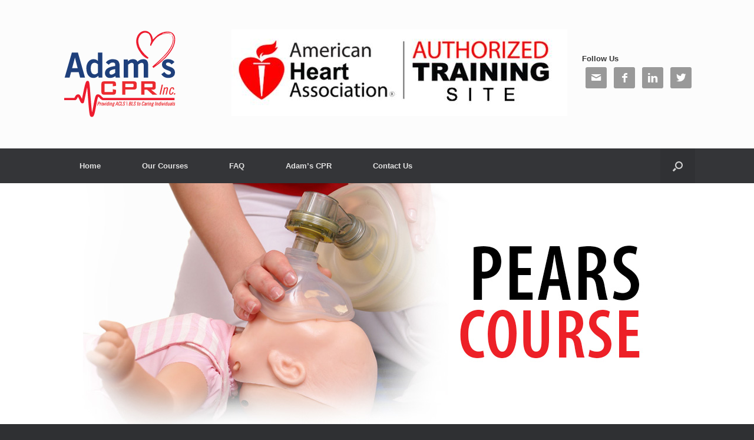

--- FILE ---
content_type: text/html; charset=UTF-8
request_url: http://adamscprdallas.com/courses/pediatric-advanced-life-support-pals/
body_size: 5368
content:
<!DOCTYPE html>
<html lang="en" prefix="og: http://ogp.me/ns#">
<head><link rel="stylesheet" type="text/css" href="http://adamscprdallas.com/wp-content/cache/minify/4a986.css" media="all" />

	<meta charset="UTF-8" />
	<meta http-equiv="X-UA-Compatible" content="IE=10" />
	<title>Pediatric Advanced Life Support (PALS) - Adam&#039;s CPR Inc.</title>
	<link rel="profile" href="http://gmpg.org/xfn/11" />
	<link rel="pingback" href="http://adamscprdallas.com/xmlrpc.php" />
	
<!-- This site is optimized with the Yoast WordPress SEO plugin v2.1.1 - https://yoast.com/wordpress/plugins/seo/ -->
<meta name="description" content="The PALS course is designed to provide pediatric healthcare providers with the knowledge and skills necessary to efficiently and effectively manage critically ill infants and children and help to improve outcomes."/>
<link rel="canonical" href="http://adamscprdallas.com/courses/pediatric-advanced-life-support-pals/" />
<meta property="og:locale" content="en_US" />
<meta property="og:type" content="article" />
<meta property="og:title" content="Pediatric Advanced Life Support (PALS) - Adam&#039;s CPR Inc." />
<meta property="og:description" content="The PALS course is designed to provide pediatric healthcare providers with the knowledge and skills necessary to efficiently and effectively manage critically ill infants and children and help to improve outcomes." />
<meta property="og:url" content="http://adamscprdallas.com/courses/pediatric-advanced-life-support-pals/" />
<meta property="og:site_name" content="Adam&#039;s CPR Inc." />
<script type='application/ld+json'>{"@context":"http:\/\/schema.org","@type":"WebSite","url":"http:\/\/adamscprdallas.com\/","name":"Adam&#039;s CPR Inc."}</script>
<!-- / Yoast WordPress SEO plugin. -->

<link rel="alternate" type="application/rss+xml" title="Adam&#039;s CPR Inc. &raquo; Feed" href="http://adamscprdallas.com/feed/" />
<link rel="alternate" type="application/rss+xml" title="Adam&#039;s CPR Inc. &raquo; Comments Feed" href="http://adamscprdallas.com/comments/feed/" />
<link rel="alternate" type="application/rss+xml" title="Adam&#039;s CPR Inc. &raquo; Pediatric Advanced Life Support (PALS) Comments Feed" href="http://adamscprdallas.com/courses/pediatric-advanced-life-support-pals/feed/" />






<script type="text/javascript" src="http://adamscprdallas.com/wp-content/cache/minify/c6d94.js"></script>





<link rel="EditURI" type="application/rsd+xml" title="RSD" href="http://adamscprdallas.com/xmlrpc.php?rsd" />
<link rel="wlwmanifest" type="application/wlwmanifest+xml" href="http://adamscprdallas.com/wp-includes/wlwmanifest.xml" /> 
<meta name="generator" content="WordPress 4.0.37" />
<link rel='shortlink' href='http://adamscprdallas.com/?p=290' />
<script>
								window.SGPMPopupLoader=window.SGPMPopupLoader||{ids:[],popups:{},call:function(w,d,s,l,id){
									w['sgp']=w['sgp']||function(){(w['sgp'].q=w['sgp'].q||[]).push(arguments[0]);};
									var sg1=d.createElement(s),sg0=d.getElementsByTagName(s)[0];
									if(SGPMPopupLoader && SGPMPopupLoader.ids && SGPMPopupLoader.ids.length > 0){SGPMPopupLoader.ids.push(id); return;}
									SGPMPopupLoader.ids.push(id);
									sg1.onload = function(){SGPMPopup.openSGPMPopup();}; sg1.async=true; sg1.src=l;
									sg0.parentNode.insertBefore(sg1,sg0);
									return {};
								}};
							</script><script>SGPMPopupLoader.call(window,document,'script','https://popupmaker.com/assets/lib/SGPMPopup.min.js','76f88553');</script>	<!--[if lt IE 9]>
		<script src="http://adamscprdallas.com/wp-content/themes/vantage/js/html5.js" type="text/javascript"></script>
	<![endif]-->
	<!--[if (gte IE 6)&(lte IE 8)]>
		<script type="text/javascript" src="http://adamscprdallas.com/wp-content/themes/vantage/js/selectivizr.js"></script>
	<![endif]-->
	<meta name="viewport" content="width=device-width, initial-scale=1" /><style type="text/css" media="screen"> .simple-social-icons ul li a, .simple-social-icons ul li a:hover { background-color: #999999 !important; border-radius: 3px; color: #ffffff !important; font-size: 18px; padding: 9px; }  .simple-social-icons ul li a:hover { background-color: #ed1b2d !important; color: #ffffff !important; }</style>	<style type="text/css" media="screen">
		#footer-widgets .widget { width: 33.333%; }
		@media screen and (max-width: 640px) {
			#footer-widgets .widget { width: auto; float: none; }
		}
	</style>
	<style type="text/css" media="all">#pg-290-0 , .panel-grid-cell .panel { margin-bottom: 35px } #pgc-290-1-0 , #pgc-290-1-2 { width:45.006% } #pgc-290-1-1 { width:9.989% } #pg-290-1 .panel-grid-cell { float:left } .panel-grid-cell .panel:last-child { margin-bottom: 0 !important } .panel-grid { margin: 0 -15px 0 -15px } .panel-grid-cell { padding: 0 15px 0 15px } @media (max-width:780px) { #pg-290-0 .panel-grid-cell , #pg-290-1 .panel-grid-cell { float:none } #pg-290-0 .panel-grid-cell , #pg-290-1 .panel-grid-cell { width:auto } #pgc-290-1-0 , #pgc-290-1-1 { margin-bottom:35px } .panel-grid { margin-left: 0 !important; margin-right: 0 !important; } .panel-grid-cell { padding: 0 !important; }  } </style><style type="text/css" id="vantage-footer-widgets">#footer-widgets aside { width : 33.333%; } </style> </head>

<body class="page page-id-290 page-child parent-pageid-169 page-template page-template-home-panels-php siteorigin-panels responsive layout-full no-js has-menu-search">


<div id="page-wrapper">

	
	<header id="masthead" class="site-header" role="banner">

	<div class="hgroup full-container">
		<a href="http://adamscprdallas.com/" title="Adam&#039;s CPR Inc." rel="home" class="logo"><img src="http://adamscprdallas.com/wp-content/uploads/2014/11/AdamsCPR-LOGO_final.png"  width="200"  height="162"  alt="Adam&#039;s CPR Inc. Logo"  /></a>

		
			<div id="header-sidebar">
				<aside id="siteorigin-panels-image-4" class="widget widget_siteorigin-panels-image"><img src="http://adamscprdallas.com/wp-content/uploads/2024/02/ATS-logo.jpg" /></aside><aside id="simple-social-icons-2" class="widget simple-social-icons"><h3 class="widget-title">Follow Us</h3><ul class="alignleft"><li class="social-email"><a href="mailto:adam@adamscprdallas.com" >&#xe80b;</a></li><li class="social-facebook"><a href="https://www.facebook.com/adamscprdallas" >&#xe802;</a></li><li class="social-linkedin"><a href="http://www.linkedin.com/company/adam&#039;s-cpr" >&#xe806;</a></li><li class="social-twitter"><a href="http://twitter.com/adamscprdallas" >&#xe80d;</a></li></ul></aside>			</div>

		
	</div><!-- .hgroup.full-container -->

	<nav role="navigation" class="site-navigation main-navigation primary use-sticky-menu">
	<div class="full-container">
					<div id="search-icon">
				<div id="search-icon-icon"><div class="vantage-icon-search"></div></div>
				<form method="get" class="searchform" action="http://adamscprdallas.com/" role="search">
					<input type="text" class="field" name="s" value="" />
				</form>
			</div>
		
		<div class="menu-menu-1-container"><ul id="menu-menu-1" class="menu"><li id="menu-item-449" class="menu-item menu-item-type-custom menu-item-object-custom menu-item-home menu-item-449"><a title="Adams CPR Dallas" href="http://adamscprdallas.com"><span class="icon"></span>Home</a></li>
<li id="menu-item-453" class="menu-item menu-item-type-post_type menu-item-object-page current-page-ancestor menu-item-453"><a title="CPR Courses" href="http://adamscprdallas.com/courses/">Our Courses</a></li>
<li id="menu-item-452" class="menu-item menu-item-type-post_type menu-item-object-page menu-item-452"><a href="http://adamscprdallas.com/faq/">FAQ</a></li>
<li id="menu-item-451" class="menu-item menu-item-type-post_type menu-item-object-page menu-item-451"><a title="About Adams CPR" href="http://adamscprdallas.com/us/">Adam&#8217;s CPR</a></li>
<li id="menu-item-450" class="menu-item menu-item-type-post_type menu-item-object-page menu-item-450"><a title="Contact Adams CPR" href="http://adamscprdallas.com/contact-us/">Contact Us</a></li>
</ul></div>	</div>
</nav><!-- .site-navigation .main-navigation -->
</header><!-- #masthead .site-header -->
	
	<div id="main-slider" ><!-- meta slider -->
<div style="max-width: 1080px;" class="metaslider metaslider-flex metaslider-352 ml-slider nav-hidden">
    
    <div id="metaslider_container_352">
        <div id="metaslider_352">
            <ul class="slides">
                <li style="display: block; width: 100%;" class="slide-351 ms-image"><a href="http://adamscprdallas.com/wp-content/uploads/2024/02/Adams-CPR-slide-PALS.jpg" target="_self"><img src="http://adamscprdallas.com/wp-content/uploads/2025/06/Adams-CPR-PEARS1.jpg" height="420" width="1080" alt="" class="slider-352 slide-351" /></a></li>
            </ul>
        </div>
        
    </div>
    <script type="text/javascript">
        var metaslider_352 = function($) {
            $('#metaslider_352').addClass('flexslider'); // theme/plugin conflict avoidance
            $('#metaslider_352').flexslider({ 
                slideshowSpeed:3000,
                animation:"fade",
                controlNav:false,
                directionNav:false,
                pauseOnHover:true,
                direction:"horizontal",
                reverse:false,
                animationSpeed:600,
                prevText:"&lt;",
                nextText:"&gt;",
                slideshow:true
            });
        };
        var timer_metaslider_352 = function() {
            var slider = !window.jQuery ? window.setTimeout(timer_metaslider_352, 100) : !jQuery.isReady ? window.setTimeout(timer_metaslider_352, 1) : metaslider_352(window.jQuery);
        };
        timer_metaslider_352();
    </script>
</div>
<!--// meta slider--></div>
	
	<div id="main" class="site-main">
		<div class="full-container">
			
<div id="primary" class="content-area">
	<div id="content" class="site-content" role="main">
		<div class="entry-content">
			<div class="panel-grid" id="pg-290-0" ><div style="border-bottom: 1px solid #eb2d2e; " class="panel-row-style" ><div class="panel-grid-cell" id="pgc-290-0-0" ><div class="panel widget widget_headline-widget panel-first-child" id="panel-290-0-0-0">		<h1>Pediatric Advanced Life Support (PALS)</h1>
		<div class="decoration"><div class="decoration-inside"></div></div>
		<h3></h3>
		</div><div class="panel widget widget_black-studio-tinymce panel-last-child" id="panel-290-0-0-1"><div class="textwidget"><p>The PALS course is designed to provide pediatric healthcare providers with the knowledge and skills necessary to efficiently and effectively manage critically ill infants and children and help to improve outcomes.  The course is aimed at professionals as required for doing their jobs.</p>
<ul>
<li>Pediatricians</li>
<li>ER, Family, and other physicians</li>
<li>PA</li>
<li>Nurses</li>
<li>NP</li>
<li>Paramedics/EMT</li>
<li>RT</li>
<li>Other health care providers who deal with pedicatic emergencies.</li>
</ul>
</div></div></div></div></div><div class="panel-grid" id="pg-290-1" ><div class="panel-grid-cell" id="pgc-290-1-0" ><div class="panel widget widget_black-studio-tinymce panel-first-child" id="panel-290-1-0-0"><h3 class="widget-title">PALS 2 Day Initial Course   $199.00</h3><div class="textwidget"><p>This course covers:</p>
<ul>
<li>Recognition and treatment of infants and children at risk for cardiac arrest</li>
<li>The systematic approach to pediatric assessment</li>
<li>Effective respiratory management</li>
<li>Defibrillation and synchronized cardioversion</li>
<li>Intraosseous access and fluid bolus adminstration</li>
<li>Effective resusciation team dynamics</li>
</ul>
<p>This is on average an 14 hour Class</p>
<p>***Initial Course Price includes a PALS Manual****</p>
</div></div><div class="panel widget widget_text panel-last-child" id="panel-290-1-0-1">			<div class="textwidget"><div align="center"><div class="maxbutton-7-container"><a class="maxbutton-7" href=" https://bookeo.com/adamscprdallas?type=21193YXLL136D14CE555"  >Click Here to Schedule Now</a></div></div> </div>
		</div></div><div class="panel-grid-cell" id="pgc-290-1-1" >&nbsp;</div><div class="panel-grid-cell" id="pgc-290-1-2" ><div class="panel widget widget_black-studio-tinymce panel-first-child" id="panel-290-1-2-0"><h3 class="widget-title">PALS 1 Day Renewal Course  $185.00</h3><div class="textwidget"><p>This course covers:</p>
<ul style="text-align: left;">
<li>Recognition and treatment of infants and children at risk for cardiac arrest</li>
<li>The systematic approach to pediatric assessment</li>
<li>Effective respiratory management</li>
<li>Defibrillation and synchronized cardioversion</li>
<li>Intraosseous access and fluid bolus adminstration</li>
<li>Effective resusciation team dynamics</li>
</ul>
<p>This is on average an 8 hour Class</p>
<p>**Renewal Course Price does not include a PALS Manual**</p>
</div></div><div class="panel widget widget_text panel-last-child" id="panel-290-1-2-1">			<div class="textwidget"><div align="center"><div class="maxbutton-6-container"><a class="maxbutton-6" href=" https://bookeo.com/adamscprdallas?type=211E6AKJK136D154B82F"  >Click Here to Schedule Now</a></div></div> </div>
		</div></div></div>		</div>
	</div><!-- #content .site-content -->
</div><!-- #primary .content-area -->

					</div><!-- .full-container -->
	</div><!-- #main .site-main -->

	
	
	<footer id="colophon" class="site-footer" role="contentinfo">

	<div id="footer-widgets" class="full-container">
		<aside id="nav_menu-3" class="widget widget_nav_menu"><div class="menu-menu-1-container"><ul id="menu-menu-2" class="menu"><li class="menu-item menu-item-type-custom menu-item-object-custom menu-item-home menu-item-449"><a title="Adams CPR Dallas" href="http://adamscprdallas.com">Home</a></li>
<li class="menu-item menu-item-type-post_type menu-item-object-page current-page-ancestor menu-item-453"><a title="CPR Courses" href="http://adamscprdallas.com/courses/">Our Courses</a></li>
<li class="menu-item menu-item-type-post_type menu-item-object-page menu-item-452"><a href="http://adamscprdallas.com/faq/">FAQ</a></li>
<li class="menu-item menu-item-type-post_type menu-item-object-page menu-item-451"><a title="About Adams CPR" href="http://adamscprdallas.com/us/">Adam&#8217;s CPR</a></li>
<li class="menu-item menu-item-type-post_type menu-item-object-page menu-item-450"><a title="Contact Adams CPR" href="http://adamscprdallas.com/contact-us/">Contact Us</a></li>
</ul></div></aside><aside id="siteorigin-panels-image-3" class="widget widget_siteorigin-panels-image"><img src="http://adamscprdallas.com/wp-content/uploads/2014/11/AdamsCPR-White-small-logo.png" /></aside><aside id="black-studio-tinymce-2" class="widget widget_black_studio_tinymce"><div class="textwidget"><p>Copyright © 2014 Adam's CPR, Inc. All rights reserved.</p>
</div></aside>	</div><!-- #footer-widgets -->

	
	<div id="theme-attribution">A <a href="http://siteorigin.com">SiteOrigin</a> Theme</div>
</footer><!-- #colophon .site-footer -->
	
</div><!-- #page-wrapper -->


<style type='text/css'>div.maxbutton-7-container { } a.maxbutton-7 { text-decoration: none; color: #ffffff; font-family: Arial; font-size: 13px; font-style: normal; font-weight: normal; padding-top: 15px; padding-right: 25px; padding-bottom: 15px; padding-left: 25px; background-color: #eb2d2d; background: linear-gradient(rgba(235, 45, 45, 1) 45%, rgba(209, 12, 16, 1)); background: -moz-linear-gradient(rgba(235, 45, 45, 1) 45%, rgba(209, 12, 16, 1)); background: -o-linear-gradient(rgba(235, 45, 45, 1) 45%, rgba(209, 12, 16, 1)); background: -webkit-gradient(linear, left top, left bottom, color-stop(.45, rgba(235, 45, 45, 1)), color-stop(1, rgba(209, 12, 16, 1))); border-style: solid; border-width: 1px; border-color: #7d0c0c; box-sizing: border-box; white-space: nowrap;border-radius: 4px; -moz-border-radius: 4px; -webkit-border-radius: 4px; text-shadow: -1px -1px 0px #868784; box-shadow: 0px 0px 2px #333333; -pie-background: linear-gradient(rgba(235, 45, 45, 1) 45%, rgba(209, 12, 16, 1)); position: relative; behavior: url("http://adamscprdallas.com/wp-content/plugins/maxbuttons/pie/PIE.htc"); } a.maxbutton-7:visited { text-decoration: none; color: #ffffff; } a.maxbutton-7:hover { text-decoration: none; color: #ffffff; background-color: #2271df; background: linear-gradient(rgba(34, 113, 223, 1) 45%, rgba(18, 41, 93, 1)); background: -moz-linear-gradient(rgba(34, 113, 223, 1) 45%, rgba(18, 41, 93, 1)); background: -o-linear-gradient(rgba(34, 113, 223, 1) 45%, rgba(18, 41, 93, 1)); background: -webkit-gradient(linear, left top, left bottom, color-stop(.45, rgba(34, 113, 223, 1)), color-stop(1, rgba(18, 41, 93, 1))); border-color: #0f2557; text-shadow: -1px -1px 0px #12285d; box-shadow: 0px 0px 2px #333333; -pie-background: linear-gradient(rgba(34, 113, 223, 1) 45%, rgba(18, 41, 93, 1)); position: relative; behavior: url("http://adamscprdallas.com/wp-content/plugins/maxbuttons/pie/PIE.htc"); }div.maxbutton-6-container { } a.maxbutton-6 { text-decoration: none; color: #ffffff; font-family: Arial; font-size: 13px; font-style: normal; font-weight: normal; padding-top: 15px; padding-right: 25px; padding-bottom: 15px; padding-left: 25px; background-color: #eb2d2d; background: linear-gradient(rgba(235, 45, 45, 1) 45%, rgba(209, 12, 16, 1)); background: -moz-linear-gradient(rgba(235, 45, 45, 1) 45%, rgba(209, 12, 16, 1)); background: -o-linear-gradient(rgba(235, 45, 45, 1) 45%, rgba(209, 12, 16, 1)); background: -webkit-gradient(linear, left top, left bottom, color-stop(.45, rgba(235, 45, 45, 1)), color-stop(1, rgba(209, 12, 16, 1))); border-style: solid; border-width: 1px; border-color: #7d0c0c; box-sizing: border-box; white-space: nowrap;border-radius: 4px; -moz-border-radius: 4px; -webkit-border-radius: 4px; text-shadow: -1px -1px 0px #868784; box-shadow: 0px 0px 2px #333333; -pie-background: linear-gradient(rgba(235, 45, 45, 1) 45%, rgba(209, 12, 16, 1)); position: relative; behavior: url("http://adamscprdallas.com/wp-content/plugins/maxbuttons/pie/PIE.htc"); } a.maxbutton-6:visited { text-decoration: none; color: #ffffff; } a.maxbutton-6:hover { text-decoration: none; color: #ffffff; background-color: #2271df; background: linear-gradient(rgba(34, 113, 223, 1) 45%, rgba(18, 41, 93, 1)); background: -moz-linear-gradient(rgba(34, 113, 223, 1) 45%, rgba(18, 41, 93, 1)); background: -o-linear-gradient(rgba(34, 113, 223, 1) 45%, rgba(18, 41, 93, 1)); background: -webkit-gradient(linear, left top, left bottom, color-stop(.45, rgba(34, 113, 223, 1)), color-stop(1, rgba(18, 41, 93, 1))); border-color: #0f2557; text-shadow: -1px -1px 0px #12285d; box-shadow: 0px 0px 2px #333333; -pie-background: linear-gradient(rgba(34, 113, 223, 1) 45%, rgba(18, 41, 93, 1)); position: relative; behavior: url("http://adamscprdallas.com/wp-content/plugins/maxbuttons/pie/PIE.htc"); }</style><a href="#" id="scroll-to-top" title="Back To Top"><span class="vantage-icon-arrow-up"></span></a>

<script type="text/javascript" src="http://adamscprdallas.com/wp-content/cache/minify/69faf.js"></script>

<script type='text/javascript' src='http://maps.google.com/maps/api/js?key=AIzaSyA9dRXO4hcALmK_rAaGR-fORv_yP_z8oEU&#038;libraries=geometry%2Cplaces%2Cweather%2Cpanoramio%2Cdrawing&#038;language=en&#038;ver=4.0.37'></script>
<script type='text/javascript'>
/* <![CDATA[ */
var wpgmp_local = {"all_location":"All","show_locations":"Show Locations","sort_by":"Sort by","wpgmp_not_working":"Not working...","place_icon_url":"http:\/\/adamscprdallas.com\/wp-content\/plugins\/wp-google-map-plugin\/assets\/images\/icons\/"};
/* ]]> */
</script>

<script type="text/javascript" src="http://adamscprdallas.com/wp-content/cache/minify/c2f2e.js"></script>


</body>
</html>
<!-- Performance optimized by W3 Total Cache. Learn more: https://www.w3-edge.com/products/

Object Caching 1259/1348 objects using disk
Page Caching using disk: enhanced
Content Delivery Network via N/A
Minified using disk
Database Caching 4/42 queries in 0.023 seconds using disk

 Served from: adamscprdallas.com @ 2026-01-17 16:14:17 by W3 Total Cache -->

--- FILE ---
content_type: text/css
request_url: http://adamscprdallas.com/wp-content/cache/minify/4a986.css
body_size: 16754
content:
.cntctfrm_contact_form
*{text-align:left !important;line-height:normal !important}.rtl .cntctfrm_contact_form
*{text-align:right !important}.cntctfrm_contact_form
.cntctfrm_contact_submit{text-align:center !important}.cntctfrm_contact_form p,
.widget .cntctfrm_contact_form
p{margin:0
!important}.cntctfrm_contact_form .cptch_block label + br,
.cntctfrm_contact_form .cptch_block span + br,
.cntctfrm_contact_form .cptchpr_block label + br,
.cntctfrm_contact_form .cptchpr_block span+br{display:block !important}.cntctfrm_contact_form .cptch_block br,
.cntctfrm_contact_form .cptchpr_block
br{display:none}.cntctfrm_input_captcha .cptch_block ~ .gglcptch,
.cntctfrm_input_captcha .cptchpls_block ~ .gglcptch,
.cntctfrm_input_captcha .cptchpr_block ~ .gglcptch,
.cntctfrm_input_captcha .cptch_block ~ .gglcptchpr,
.cntctfrm_input_captcha .cptchpls_block ~ .gglcptchpr,
.cntctfrm_input_captcha .cptchpr_block ~ .gglcptchpr,
.cntctfrm_input_captcha .cptch_wrap ~ .gglcptch,
.cntctfrm_input_captcha .cptchpls_wrap ~ .gglcptch,
.cntctfrm_input_captcha .cptchpr_wrap ~ .gglcptch,
.cntctfrm_input_captcha .cptch_wrap ~ .gglcptchpr,
.cntctfrm_input_captcha .cptchpls_wrap ~ .gglcptchpr,
.cntctfrm_input_captcha .cptchpr_wrap~.gglcptchpr{padding:20px
0 0}.cntctfrm_contact_form .gglcptch
#recaptcha_widget_div{width:320px !important}.cntctfrm_label,.cntctfrm_input,.cntctfrm_select,.cntctfrm_checkbox{box-sizing:border-box;width:100%}.cntctfrm_input.cntctfrm_input_submit{max-width:100%}.cntctfrm_contact_form input[type="text"],
.cntctfrm_contact_form input[type="file"],
.cntctfrm_contact_form select,
.cntctfrm_contact_form textarea,
.widget .cntctfrm_contact_form input[type="text"],
.widget .cntctfrm_contact_form input[type="file"],
.widget .cntctfrm_contact_form select,
.widget .cntctfrm_contact_form
textarea{width:100%;margin:0
!important;box-sizing:border-box}.cntctfrm_contact_form.cntctfrm_width_default input[type="text"],
.cntctfrm_contact_form.cntctfrm_width_default input[type="file"],
.cntctfrm_contact_form.cntctfrm_width_default select,
.cntctfrm_contact_form.cntctfrm_width_default textarea,
.widget .cntctfrm_contact_form.cntctfrm_width_default input[type="text"],
.widget .cntctfrm_contact_form.cntctfrm_width_default input[type="file"],
.widget .cntctfrm_contact_form.cntctfrm_width_default select,
.widget .cntctfrm_contact_form.cntctfrm_width_default
textarea{max-width:320px}.cntctfrm_contact_form input[type="checkbox"],
.cntctfrm_contact_form input[type="radio"]
.cntctfrm_contact_form input[type="submit"],
.widget .cntctfrm_contact_form input[type="checkbox"],
.widget .cntctfrm_contact_form input[type="radio"],
.widget .cntctfrm_contact_form input[type="submit"]{margin:0}.cntctfrm_contact_attachment_extensions{font-size:10px !important}.cntctfrm_contact_form
input.cntctfrm_contact_submit{cursor:pointer !important;text-align:center !important;margin-bottom:10px !important}.cntctfrm_label:first-child{padding:0}.cntctfrm_label,.cntctfrm_checkbox{padding:5px
0 0}.cntctfrm_input,.cntctfrm_select,.cntctfrm_checkbox{position:relative}.cntctfrm_error_text{margin:5px
0;color:red;text-align:left}#cntctfrm_contact_attachment{margin-bottom:0}.cntctfrm_contact_form
div{clear:both}.cntctfrm_one_column.cntctfrm_width_default{max-width:320px;width:100%}.cntctfrm_one_column.cntctfrm_width_custom{max-width:100%;width:100%}.cntctfrm_two_columns.cntctfrm_width_default{max-width:650px;width:100%}.cntctfrm_two_columns.cntctfrm_width_custom
.cntctfrm_column{max-width:49%}.cntctfrm_one_column.cntctfrm_width_custom
.cntctfrm_column{max-width:100%}.cntctfrm_column{position:relative;min-height:1px;width:100%;padding:0;margin:0;clear:none !important}.cntctfrm_ltr
.cntctfrm_column{float:left}.cntctfrm_rtl
.cntctfrm_column{float:right}.cntctfrm_ltr.cntctfrm_two_columns.cntctfrm_width_default #cntctfrm_first_column,
.cntctfrm_ltr.cntctfrm_two_columns.cntctfrm_width_default
#cntctfrm_submit_first_column{margin:0
10px 0 0}.cntctfrm_rtl.cntctfrm_two_columns.cntctfrm_width_default #cntctfrm_first_column,
.cntctfrm_rtl.cntctfrm_two_columns.cntctfrm_width_default
#cntctfrm_submit_first_column{margin:0
0 0 2%}.cntctfrm_ltr.cntctfrm_two_columns.cntctfrm_width_custom #cntctfrm_first_column,
.cntctfrm_ltr.cntctfrm_two_columns.cntctfrm_width_custom
#cntctfrm_submit_first_column{margin:0
2% 0 0}.cntctfrm_rtl.cntctfrm_two_columns.cntctfrm_width_custom #cntctfrm_first_column,
.cntctfrm_rtl.cntctfrm_two_columns.cntctfrm_width_custom
#cntctfrm_submit_first_column{margin:0
0 0 10px}.cntctfrm_field_wrap{margin:0
0 5px}.cntctfrm_contact_form label,
.cntctfrm_contact_form
.cntctfrm_contact_submit{display:inline}.cntctfrm_contact_form
.cptch_input{max-width:100% !important}.panel-grid{zoom:1}.panel-grid:before{content:'';display:block}.panel-grid:after{content:'';display:table;clear:both}.panel-grid-cell{-ms-box-sizing:border-box;-moz-box-sizing:border-box;-webkit-box-sizing:border-box;box-sizing:border-box;padding:0
17px;min-height:1em}.panel-grid-cell
.panel{zoom:1;min-height:1em}.panel-grid-cell .panel:before{content:'';display:block}.panel-grid-cell .panel:after{content:'';display:table;clear:both}.panel-grid-cell .panel.panel-last-child{margin-bottom:0}.panel-grid-cell .widget-title{margin-top:0}html,body,div,span,applet,object,iframe,h1,h2,h3,h4,h5,h6,p,blockquote,pre,a,abbr,acronym,address,big,cite,code,del,dfn,em,font,ins,kbd,q,s,samp,small,strike,strong,sub,sup,tt,var,dl,dt,dd,ol,ul,li,fieldset,form,label,legend,table,caption,tbody,tfoot,thead,tr,th,td{border:0;font-family:inherit;font-size:100%;font-style:inherit;font-weight:inherit;margin:0;outline:0;padding:0;vertical-align:baseline}html{font-size:62.5%;overflow-y:scroll;-webkit-text-size-adjust:100%;-ms-text-size-adjust:100%}body{background:#fff}article,aside,details,figcaption,figure,footer,header,hgroup,nav,section{display:block}ol,ul{list-style:none}table{border-collapse:separate;border-spacing:0}caption,th,td{font-weight:normal;text-align:left}blockquote:before,blockquote:after,q:before,q:after{content:""}blockquote,q{quotes:"" ""}a:focus{outline:thin dotted}a:hover,a:active{outline:0}a
img{border:0}body,button,input,select,textarea{color:#333;font-family:Arial;font-family:"Helvetica Neue",Helvetica,Arial,"Lucida Grande",sans-serif;line-height:1.5em;font-size:13px;word-wrap:break-word}a{color:#eb2d2e}a:hover,a:focus,a:active{color:#1f3f79}hr{background-color:#ccc;border:0;height:1px;margin-bottom:1.5em}p{margin-bottom:1.5em}ul,ol{margin:0
0 1.5em 3em}ul{list-style:disc}ol{list-style:decimal}ul ul,
ol ol,
ul ol,
ol
ul{margin-bottom:0;margin-left:1.5em}dt{font-weight:bold}dd{margin:0
1.5em 1.5em}b,strong{font-weight:bold}dfn,cite,em,i{font-style:italic}blockquote{margin:0
1.5em}address{margin:0
0 1.5em}pre{background:#eee;font-family:"Courier 10 Pitch",Courier,monospace;line-height:1.6;margin-bottom:1.6em;padding:1.6em;overflow:auto;max-width:100%}code,kbd,tt,var{font-family:"Courier New",Courier,mono}abbr,acronym{border-bottom:1px dotted #666;cursor:help}mark,ins{background:#fff9c0;text-decoration:none}sup,sub{font-size:75%;height:0;line-height:0;position:relative;vertical-align:baseline}sup{bottom:1ex}sub{top: .5ex}small{font-size:75%}big{font-size:125%}figure{margin:0}table{margin:0
0 1.5em 0;width:100%}th{font-weight:bold}button,input,select,textarea{font-size:100%;margin:0;vertical-align:baseline;*vertical-align:middle;-ms-box-sizing:border-box;-moz-box-sizing:border-box;-webkit-box-sizing:border-box;box-sizing:border-box}button,input{line-height:normal;*overflow:visible}button,
html input[type="button"],input[type="reset"],input[type="submit"]{padding:12px
20px;border-top:solid 1px #d2d2d2;border-left:solid 1px #c3c3c3;border-right:solid 1px #c3c3c3;border-bottom:solid 1px #9f9f9f;background:#fff;background:-webkit-gradient(linear, left bottom, left top, color-stop(0, #dfdfdf), color-stop(1, #ffffff));background:-ms-linear-gradient(bottom, #dfdfdf, #ffffff);background:-moz-linear-gradient(center bottom, #dfdfdf 0%, #fff 100%);background:-o-linear-gradient(#ffffff, #dfdfdf);filter:progid:DXImageTransform.Microsoft.gradient(startColorstr='#ffffff', endColorstr='#dfdfdf', GradientType=0);-webkit-border-radius:3px;-moz-border-radius:3px;border-radius:3px;font-size:12px;font-weight:bold;color:#646464;-webkit-box-shadow:0 1px 1px rgba(0,0,0,0.125), inset 0 1px 0 rgba(255, 255, 255, 0.5);-moz-box-shadow:0 1px 1px rgba(0,0,0,0.125), inset 0 1px 0 rgba(255, 255, 255, 0.5);box-shadow:0 1px 1px rgba(0,0,0,0.125), inset 0 1px 0 rgba(255, 255, 255, 0.5);width:auto;text-decoration:none;cursor:pointer;-webkit-appearance:button;line-height:1;text-shadow:0 1px 0 rgba(255, 255, 255, 0.8)}button:hover,
html input[type="button"]:hover,input[type="reset"]:hover,input[type="submit"]:hover{border-top:solid 1px #dadada;border-left:solid 1px #cfcfcf;border-right:solid 1px #cfcfcf;border-bottom:solid 1px #a8a8a8;background:#fff;background:-webkit-gradient(linear, left bottom, left top, color-stop(0, #ebebeb), color-stop(1, #ffffff));background:-ms-linear-gradient(bottom, #ebebeb, #ffffff);background:-moz-linear-gradient(center bottom, #ebebeb 0%, #fff 100%);background:-o-linear-gradient(#ffffff, #ebebeb);filter:progid:DXImageTransform.Microsoft.gradient(startColorstr='#ffffff', endColorstr='#ebebeb', GradientType=0)}button:focus,
html input[type="button"]:focus,
input[type="reset"]:focus,
input[type="submit"]:focus,
button:active,
html input[type="button"]:active,input[type="reset"]:active,input[type="submit"]:active{border-top:solid 1px #aaa;border-left:solid 1px #bbb;border-right:solid 1px #bbb;border-bottom:solid 1px #bbb;-webkit-box-shadow:inset 0 -1px 0 rgba(255, 255, 255, 0.5), inset 0 2px 5px rgba(0, 0, 0, 0.15);-moz-box-shadow:inset 0 -1px 0 rgba(255, 255, 255, 0.5), inset 0 2px 5px rgba(0, 0, 0, 0.15);box-shadow:inset 0 -1px 0 rgba(255, 255, 255, 0.5), inset 0 2px 5px rgba(0,0,0,0.15)}input[type="checkbox"],input[type="radio"]{-ms-box-sizing:border-box;-moz-box-sizing:border-box;-webkit-box-sizing:border-box;box-sizing:border-box;padding:0}input[type="search"]{-webkit-appearance:textfield;-ms-box-sizing:border-box;-moz-box-sizing:border-box;-webkit-box-sizing:border-box;box-sizing:border-box}input[type="search"]::-webkit-search-decoration{-webkit-appearance:none}button::-moz-focus-inner,input::-moz-focus-inner{border:0;padding:0}input[type=text],input[type=email],input[type=password],textarea{-ms-box-sizing:border-box;-moz-box-sizing:border-box;-webkit-box-sizing:border-box;box-sizing:border-box;color:#666;border:1px
solid #ccc;border-radius:3px}input[type=text]:focus,input[type=email]:focus,input[type=password]:focus,textarea:focus{color:#111}input[type=text],input[type=email],input[type=password]{padding:3px}textarea{overflow:auto;vertical-align:top}.alignleft{display:inline;float:left;margin-right:1.5em}.alignright{display:inline;float:right;margin-left:1.5em}.aligncenter{clear:both;display:block;margin:0
auto}.assistive-text{clip:rect(1px 1px 1px 1px);clip:rect(1px, 1px, 1px, 1px);position:absolute !important}.page-links{clear:both}#site-title
a{color:inherit}body{background:#dadada}#page-wrapper{padding-top:20px;-ms-box-sizing:border-box;-moz-box-sizing:border-box;-webkit-box-sizing:border-box;box-sizing:border-box;width:1080px;margin:0
auto}.layout-full #page-wrapper{width:100%;margin:0;padding:0;overflow:hidden}.layout-full #page-wrapper .full-container{max-width:1080px;margin-left:auto;margin-right:auto;position:relative}@media (max-width: 1080px){.responsive.layout-boxed #page-wrapper{margin:0;padding:0}.responsive.layout-boxed
#colophon{margin-bottom:0}}header#masthead{background:#fcfcfc;padding:0
35px 0 35px;-ms-box-sizing:border-box;-moz-box-sizing:border-box;-webkit-box-sizing:border-box;box-sizing:border-box}header#masthead
.hgroup{zoom:1;position:relative;padding-top:45px;padding-bottom:45px}header#masthead .hgroup:before{content:'';display:block}header#masthead .hgroup:after{content:'';display:table;clear:both}header#masthead .hgroup
a{text-decoration:none}header#masthead .hgroup
h1{color:#666;font-weight:100;font-size:36px;line-height:1em}header#masthead .hgroup
.logo{display:block;float:left;max-width:100%}header#masthead .hgroup .logo
img{vertical-align:bottom}header#masthead .hgroup .support-text{line-height:1.2em;position:absolute;right:0;top:50%;margin-top:-0.6em;color:#4b4b4b;font-style:italic;max-width:50%}header#masthead .hgroup #header-sidebar{padding-top:15px;padding-bottom:15px;height:100%;position:absolute;right:0;top:0;-ms-box-sizing:border-box;-moz-box-sizing:border-box;-webkit-box-sizing:border-box;box-sizing:border-box;-ms-flex-pack:center;-ms-flex-align:center;display:-ms-flexbox;-moz-box-pack:center;-moz-box-align:center;display:-moz-box;-webkit-box-pack:center;-webkit-box-align:center;display:-webkit-box;display:box;box-pack:center;box-align:center}header#masthead .hgroup #header-sidebar
aside.widget{margin-bottom:0;float:left;position:relative;margin-right:25px}header#masthead .hgroup #header-sidebar aside.widget:last-child{margin-right:0}header#masthead .hgroup #header-sidebar .widget-title{font-weight:bold;margin-bottom:5px}header#masthead.masthead-logo-in-menu
.logo{float:left;padding:12px
0;margin-right:15px}header#masthead.masthead-logo-in-menu .logo>*{display:block}header#masthead.masthead-logo-in-menu .logo>img{max-height:35px;width:auto;height:auto;max-width:100%}.layout-boxed header#masthead.masthead-logo-in-menu
img.logo{margin-left:25px}body.ie-8 header#masthead .hgroup #header-sidebar,
body.ie-9 header#masthead .hgroup #header-sidebar{padding-top:40px;padding-bottom:40px}#main{zoom:1}#main:before{content:'';display:block}#main:after{content:'';display:table;clear:both}#primary{float:left;width:71.287%}body.no-sidebar
#primary{float:none;width:auto}.siteorigin-panels-home #primary,
.page-template-templatestemplate-full-php #primary,
.page-template-home-panels-php #primary,
.page-template-templatestemplate-full-notitle-php
#primary{width:auto;float:none}.page-template-default
#primary{float:left;width:71.287%}#secondary{float:right;width:23.762%}#main{background:#FFF;padding:35px}#main-slider{line-height:0;background:#FFF}#main-slider
.flexslider{margin-bottom:0}#main-slider
h1{font-weight:100;text-shadow:0 1px 1px rgba(0, 0, 0, 0.5)}#main-slider .text-em-wrapper{padding:10px
50px;background:rgba(0, 0, 0, 0.25);border:3px
solid white;font-weight:bold}#main-slider .metaslider,
#main-slider #metaslider-demo{margin:0
auto}@media (max-width: 1080px){body.responsive header#masthead .hgroup .logo
img{max-width:100%;height:auto}body.responsive header#masthead.masthead-logo-in-menu
.logo{margin-left:20px}body.responsive header#masthead.masthead-logo-in-menu .main-navigation .menu-mobilenav-container
ul{margin-right:0}body.responsive header#masthead.masthead-logo-in-menu .main-navigation .menu-mobilenav-container ul
li{float:right}body.responsive header#masthead.masthead-logo-in-menu .main-navigation .menu-mobilenav-container ul li
a{padding-left:20px;padding-right:20px}body.responsive header#masthead.masthead-logo-in-menu #search-icon-icon{display:none}}@media (max-width: 680px){body.responsive header#masthead
.hgroup{text-align:center}body.responsive header#masthead .hgroup
.logo{float:none}body.responsive header#masthead .hgroup .logo
img{margin:0
auto;padding-top:0px !important;padding-bottom:0px !important}body.responsive header#masthead .hgroup .support-text,
body.responsive header#masthead .hgroup #header-sidebar{position:static;display:block;margin-top:30px;max-width:100%}body.responsive header#masthead .hgroup .support-text img,
body.responsive header#masthead .hgroup #header-sidebar
img{max-width:100%;height:auto}body.responsive header#masthead .hgroup #header-sidebar{padding-top:0 !important;padding-bottom:0 !important;height:auto}body.responsive header#masthead .hgroup #header-sidebar
.widget{display:block;margin:0
auto;float:none}body.responsive #primary,
body.responsive
#secondary{width:auto;float:none}body.responsive
#secondary{margin-top:35px}body.responsive #footer-widgets
.widget{display:block;margin-bottom:25px;float:none}body.responsive #footer-widgets .widget:last-child{margin-bottom:0}}body.responsive #page-wrapper{max-width:1080px;width:auto;overflow-x:hidden}body.responsive.layout-full #page-wrapper{max-width:100%}body.responsive.layout-boxed #page-wrapper{overflow-x:visible}body.responsive.layout-full #page-wrapper .full-container{max-width:1080px;margin-left:auto;margin-right:auto}.main-navigation{margin:0
-35px;background:#343538;font-size:13px;position:relative}.main-navigation [class^="icon-"]{display:inline-block;margin-right:15px;font-size:16px;line-height:0.5em;color:#CCC}.main-navigation a:hover [class^="icon-"]{color:#FFF}.main-navigation
ul{list-style:none;margin:0;padding-left:0;zoom:1}.main-navigation ul:before{content:'';display:block}.main-navigation ul:after{content:'';display:table;clear:both}.main-navigation ul
li{display:block;position:relative;float:left}.main-navigation ul li:hover>a{background:#ed1b2d;color:#FFF}.main-navigation ul li
a{padding:20px
35px;-ms-box-sizing:border-box;-moz-box-sizing:border-box;-webkit-box-sizing:border-box;box-sizing:border-box}.main-navigation ul li a,
.main-navigation ul li a>*{-webkit-transition:all 0.4s ease;-moz-transition:all 0.4s ease;-o-transition:all 0.4s ease;transition:all 0.4s ease}.main-navigation ul
ul{-webkit-box-shadow:0 1px 2px rgba(0,0,0,0.15);-moz-box-shadow:0 1px 2px rgba(0,0,0,0.15);box-shadow:0 1px 2px rgba(0,0,0,0.15);background:#464646;display:none;position:absolute;top:100%;left:0;z-index:99999}.main-navigation ul ul
a{width:200px;padding:15px
20px}.main-navigation ul ul
li{position:relative}.main-navigation ul ul li:hover>a{background:#ed1b2d;color:#FFF}.main-navigation ul ul
ul{left:100%;top:0;margin-left:0}.main-navigation ul li:hover>ul{display:block}.main-navigation
a{display:block;text-decoration:none;color:#e2e2e2;font-weight:bold}.main-navigation.sticky{-webkit-box-shadow:0 2px 1px rgba(0,0,0,0.15);-moz-box-shadow:0 2px 1px rgba(0,0,0,0.15);box-shadow:0 2px 1px rgba(0,0,0,0.15)}body.has-menu-search .main-navigation
ul{margin-right:59px}body.mobile-device .main-navigation ul
ul{display:none}body.mobile-device .main-navigation li:hover>ul{display:block}.mobile-nav-frame [class^="icon-"]{display:inline-block;margin-right:10px;min-width:1em}.mobile-nav-icon{font-family:'FontAwesome';display:inline-block;margin-right:10px}.mobile-nav-icon:before{font-size:14px;content:"\f00b"}#search-icon{position:absolute;top:0;right:0;height:100%}#search-icon #search-icon-icon{-ms-box-sizing:border-box;-moz-box-sizing:border-box;-webkit-box-sizing:border-box;box-sizing:border-box;position:relative;display:block;cursor:pointer;background-color:#303134;width:59px;height:100%}#search-icon #search-icon-icon,
#search-icon #search-icon-icon .icon-search{-webkit-transition:all 0.4s ease;-moz-transition:all 0.4s ease;-o-transition:all 0.4s ease;transition:all 0.4s ease}#search-icon #search-icon-icon .vantage-icon-search{position:absolute;display:block;width:17px;height:17px;font-size:17px;top:50%;left:50%;margin-top:-8px;margin-left:-8.5px;color:#d1d1d1}#search-icon #search-icon-icon:hover{background-color:#ed1b2d}#search-icon #search-icon-icon:hover .vantage-icon-search{color:#FFF}#search-icon
.searchform{display:none;position:absolute;top:100%;right:0;width:1080px;background:#2d2e31;z-index:10;overflow-x:hidden}#search-icon .searchform input[name=s]{color:#d1d1d1;font-size:17px;font-weight:200;-ms-box-sizing:border-box;-moz-box-sizing:border-box;-webkit-box-sizing:border-box;box-sizing:border-box;display:block;width:100%;height:42px;border:none;-webkit-border-radius:0px;-moz-border-radius:0px;border-radius:0px;background:transparent;outline:none;padding:0
15px}article.sticky{}#page-title{color:#3b3b3b;margin-bottom:20px;font-size:20px;font-weight:500}#page-title
a{color:inherit;text-decoration:none;font-weight:bold}article.post,article.page{zoom:1;margin-bottom:40px;padding-bottom:40px;border-bottom:1px solid #EEE}article.post:before,article.page:before{content:'';display:block}article.post:after,article.page:after{content:'';display:table;clear:both}article.post footer,
article.page
footer{float:left;width:17.5%}article.post footer .post-type-icon,
article.page footer .post-type-icon{width:50px;height:50px;background:#4f5355;-webkit-border-radius:3px;-moz-border-radius:3px;border-radius:3px}article.post footer .tags,
article.page footer
.tags{margin-top:15px;line-height:1em}article.post footer .tags a,
article.page footer .tags
a{display:inline-block;margin-right:4px;background:#74787a;-webkit-border-radius:2px;-moz-border-radius:2px;border-radius:2px;line-height:1em;padding:4px
5px;color:white;text-decoration:none;font-size:10px;text-transform:uppercase;margin-bottom:4px;-webkit-box-shadow:0 1px 1px rgba(0,0,0,0.2);-moz-box-shadow:0 1px 1px rgba(0,0,0,0.2);box-shadow:0 1px 1px rgba(0,0,0,0.2);text-shadow:0 1px 1px rgba(0, 0, 0, 0.75)}article.post .entry-header,
article.page .entry-header{margin-bottom:20px}article.post .entry-header .entry-thumbnail,
article.page .entry-header .entry-thumbnail{margin-bottom:20px}article.post .entry-header .entry-thumbnail img,
article.page .entry-header .entry-thumbnail
img{display:block;width:100%;height:auto}article.post .entry-header .entry-thumbnail a,
article.page .entry-header .entry-thumbnail
a{display:block}article.post .entry-header h1.entry-title,
article.page .entry-header h1.entry-title{color:#ed1b2d;font-size:20px;font-weight:500;line-height:1.35em}article.post .entry-header h1.entry-title a,
article.page .entry-header h1.entry-title
a{color:inherit;text-decoration:none}article.post .entry-header .entry-meta,
article.page .entry-header .entry-meta{color:#8f8f8f;font-size:12px}article.post .entry-header .entry-meta a,
article.page .entry-header .entry-meta
a{font-weight:500;color:#5e5e5e;text-decoration:none}article.post:last-child,article.page:last-child{margin-bottom:0;padding-bottom:0;border-bottom:0}article.post .more-link,
article.page .more-link{float:right;text-decoration:none;padding:4px
10px;border-top:solid 1px #d2d2d2;border-left:solid 1px #c3c3c3;border-right:solid 1px #c3c3c3;border-bottom:solid 1px #9f9f9f;background:#fff;background:-webkit-gradient(linear, left bottom, left top, color-stop(0, #dfdfdf), color-stop(1, #ffffff));background:-ms-linear-gradient(bottom, #dfdfdf, #ffffff);background:-moz-linear-gradient(center bottom, #dfdfdf 0%, #fff 100%);background:-o-linear-gradient(#ffffff, #dfdfdf);filter:progid:DXImageTransform.Microsoft.gradient(startColorstr='#ffffff', endColorstr='#dfdfdf', GradientType=0);-webkit-border-radius:3px;-moz-border-radius:3px;border-radius:3px;font-size:11px;font-weight:bold;color:#646464;-webkit-box-shadow:0 1px 1px rgba(0,0,0,0.125);-moz-box-shadow:0 1px 1px rgba(0,0,0,0.125);box-shadow:0 1px 1px rgba(0,0,0,0.125)}article.post .more-link .meta-nav,
article.page .more-link .meta-nav{display:none}article.post .share-buttons,
article.page .share-buttons{margin:20px
0 0 0;padding:15px
25px;background:#F5F5F5;border:1px
solid #E0E0E0;list-style:none;zoom:1}article.post .share-buttons:before,
article.page .share-buttons:before{content:'';display:block}article.post .share-buttons:after,
article.page .share-buttons:after{content:'';display:table;clear:both}article.post .share-buttons li,
article.page .share-buttons
li{height:20px;display:block;float:left}@media (max-width: 480px){article.post .share-buttons li,
article.page .share-buttons
li{float:none;margin-bottom:10px}article.post .share-buttons li:last-child,
article.page .share-buttons li:last-child{margin-bottom:0}}article.post .entry-summary p:last-child,
article.page .entry-summary p:last-child{margin-bottom:0}article.post .entry-categories,
article.page .entry-categories{margin-top:1.5em;color:#999;font-size:0.85em}article.post .entry-categories a,
article.page .entry-categories
a{color:#777}article.post.post-with-thumbnail-icon .entry-thumbnail,
article.page.post-with-thumbnail-icon .entry-thumbnail{margin-top:0.2em;float:left;clear:none;width:11.68%}article.post.post-with-thumbnail-icon .entry-thumbnail img,
article.page.post-with-thumbnail-icon .entry-thumbnail
img{width:100%;height:auto;-webkit-border-radius:3px;-moz-border-radius:3px;border-radius:3px}article.post.post-with-thumbnail-icon .entry-main,
article.page.post-with-thumbnail-icon .entry-main{width:650px;width:84.41%;float:right}.post-navigation,#image-navigation{margin-top:-20px;margin-bottom:40px;zoom:1}.post-navigation:before,#image-navigation:before{content:'';display:block}.post-navigation:after,#image-navigation:after{content:'';display:table;clear:both}.post-navigation a,
#image-navigation
a{text-decoration:none;padding:6px
10px;border-top:solid 1px #d2d2d2;border-left:solid 1px #c3c3c3;border-right:solid 1px #c3c3c3;border-bottom:solid 1px #9f9f9f;background:#fff;background:-webkit-gradient(linear, left bottom, left top, color-stop(0, #dfdfdf), color-stop(1, #ffffff));background:-ms-linear-gradient(bottom, #dfdfdf, #ffffff);background:-moz-linear-gradient(center bottom, #dfdfdf 0%, #fff 100%);background:-o-linear-gradient(#ffffff, #dfdfdf);filter:progid:DXImageTransform.Microsoft.gradient(startColorstr='#ffffff', endColorstr='#dfdfdf', GradientType=0);-webkit-border-radius:3px;-moz-border-radius:3px;border-radius:3px;font-size:11px;font-weight:bold;color:#646464;display:inline-block;-webkit-box-shadow:0 1px 1px rgba(0,0,0,0.125);-moz-box-shadow:0 1px 1px rgba(0,0,0,0.125);box-shadow:0 1px 1px rgba(0,0,0,0.125)}.post-navigation a .meta-nav,
#image-navigation a .meta-nav{display:inline-block}.post-navigation a:hover,
#image-navigation a:hover{border-top:solid 1px #dadada;border-left:solid 1px #cfcfcf;border-right:solid 1px #cfcfcf;border-bottom:solid 1px #a8a8a8;background:#fff;background:-webkit-gradient(linear, left bottom, left top, color-stop(0, #ebebeb), color-stop(1, #ffffff));background:-ms-linear-gradient(bottom, #ebebeb, #ffffff);background:-moz-linear-gradient(center bottom, #ebebeb 0%, #fff 100%);background:-o-linear-gradient(#ffffff, #ebebeb);filter:progid:DXImageTransform.Microsoft.gradient(startColorstr='#ffffff', endColorstr='#ebebeb', GradientType=0)}.post-navigation .nav-previous .meta-nav,
#image-navigation .nav-previous .meta-nav{margin-right:7px}.post-navigation .nav-next .meta-nav,
#image-navigation .nav-next .meta-nav{margin-left:7px}.single-nav-wrapper{overflow:hidden}#image-navigation{margin-top:0px;margin-bottom:20px}.entry-header{zoom:1}.entry-header:before{content:'';display:block}.entry-header:after{content:'';display:table;clear:both}.entry-content{zoom:1;line-height:1.6em;color:#666}.entry-content:before{content:'';display:block}.entry-content:after{content:'';display:table;clear:both}.entry-content
a{color:#248cc8;-webkit-transition:all 0.2s ease;-moz-transition:all 0.2s ease;-o-transition:all 0.2s ease;transition:all 0.2s ease}.entry-content a:hover{color:#f47e3c}.entry-content p,
.entry-content > ul,
.entry-content > li,
.entry-content > dl,
.entry-content pre,
.entry-content code,
.entry-content
blockquote{margin:1em
0}.entry-content>*:last-child{margin-bottom:0}.entry-content>*:first-child{margin-top:0}.entry-content
blockquote{font-style:italic;margin-left:1em;padding-left:1em;border-left:1px solid #AAA}.entry-content blockquote
cite{font-weight:bold}.entry-content pre,
.entry-content
code{display:block;background:white;font-family:"Courier New",Courier,mono;border:1px
solid #D9D9D9;padding:10px;box-shadow:0 1px 2px rgba(0, 0, 0, 0.09);overflow-x:auto}.entry-content pre p:first-child,
.entry-content code p:first-child{margin-top:0}.entry-content
code{font-family:"Courier New",Courier,mono}.entry-content sup,
.entry-content
sub{height:0;line-height:1;vertical-align:baseline;position:relative}.entry-content
sup{bottom:1ex}.entry-content
sub{top: .5ex}.entry-content
.gallery{margin:15px
0 25px 0}.entry-content .gallery .gallery-item{margin-bottom:0}.entry-content .gallery .gallery-icon{line-height:0;margin-bottom:0}.entry-content .gallery
img{border:none !important}.entry-content .gallery .gallery-caption{margin:10px;padding-left:0}.entry-content
table{border-bottom:1px solid #ededed;border-collapse:collapse;border-spacing:0;font-size:14px;line-height:2;margin:0
0 20px;width:100%}.entry-content
img{max-width:100%;height:auto;-webkit-border-radius:3px;-moz-border-radius:3px;border-radius:3px;-webkit-box-shadow:0 1px 2px rgba(0,0,0,0.175);-moz-box-shadow:0 1px 2px rgba(0,0,0,0.175);box-shadow:0 1px 2px rgba(0,0,0,0.175)}.entry-content .wp-caption{max-width:100%;margin:5px
0 30px 0;border:1px
solid #E0E0E0;padding:8px;box-shadow:0 1px 2px rgba(0, 0, 0, 0.09);-ms-box-sizing:border-box;-moz-box-sizing:border-box;-webkit-box-sizing:border-box;box-sizing:border-box;text-align:center}.entry-content .wp-caption.aligncenter{margin-left:auto;margin-right:auto}.entry-content .wp-caption:first-child{margin-top:25px}.entry-content .wp-caption p.wp-caption-text{margin:0}.entry-content
.alignleft{margin:0
1.5em 1.5em 0}.entry-content
.alignright{margin:0
0 1.5em 1.5em}.entry-content img.wp-smiley{border:none;margin-bottom:0;margin-top:0;padding:0}.entry-content
ul{list-style-type:square}.entry-content
ol{list-style-type:decimal}.entry-content ol
ol{list-style-type:upper-alpha}.entry-content ol ol
ol{list-style-type:lower-roman}.entry-content ul li,
.entry-content ol
li{margin-left:1.5em}.entry-content dl
dt{margin-bottom:5px;font-weight:bold}.entry-content dl
dd{margin-bottom:10px;padding-left:20px}.entry-content h1,
.entry-content h2,
.entry-content h3,
.entry-content h4,
.entry-content h5,
.entry-content
h6{color:#444;margin:1em
0;font-weight:500}.entry-content
h1{font-size:1.7em}.entry-content
h2{font-size:1.6em}.entry-content
h3{font-size:1.5em}.entry-content
h4{font-size:1.4em}.entry-content
h5{font-size:1.2em}.entry-content
h6{font-size:1.1em}.entry-content embed,
.entry-content iframe,
.entry-content
object{max-width:100%}.entry-content
.tags{color:#999}.entry-content .tags
strong{color:#666}.entry-content .tags
a{color:#999;text-decoration:none}.pagination,
.entry-content
.pagination{position:relative;font-size:11px;line-height:13px;text-align:right}.pagination span,
.entry-content .pagination span,
.pagination a,
.entry-content .pagination
a{-webkit-border-radius:2px;-moz-border-radius:2px;border-radius:2px;display:inline-block;margin:2px
2px 2px 0;padding:6px
9px 5px 9px;background:#4f5355;border-top:solid 1px #d2d2d2;border-left:solid 1px #c3c3c3;border-right:solid 1px #c3c3c3;border-bottom:solid 1px #9f9f9f;background:#fff;background:-webkit-gradient(linear, left bottom, left top, color-stop(0, #dfdfdf), color-stop(1, #ffffff));background:-ms-linear-gradient(bottom, #dfdfdf, #ffffff);background:-moz-linear-gradient(center bottom, #dfdfdf 0%, #fff 100%);background:-o-linear-gradient(#ffffff, #dfdfdf);filter:progid:DXImageTransform.Microsoft.gradient(startColorstr='#ffffff', endColorstr='#dfdfdf', GradientType=0);-webkit-border-radius:3px;-moz-border-radius:3px;border-radius:3px;font-weight:bold;color:#646464;-webkit-box-shadow:0 1px 1px rgba(0,0,0,0.125), inset 0 1px 0 rgba(255, 255, 255, 0.5);-moz-box-shadow:0 1px 1px rgba(0,0,0,0.125), inset 0 1px 0 rgba(255, 255, 255, 0.5);box-shadow:0 1px 1px rgba(0,0,0,0.125), inset 0 1px 0 rgba(255, 255, 255, 0.5);width:auto;text-decoration:none}.pagination span:last-child,
.entry-content .pagination span:last-child,
.pagination a:last-child,
.entry-content .pagination a:last-child{margin-right:0}.pagination a:hover,
.entry-content .pagination a:hover{background:#f0f0f0;background:-webkit-gradient(linear, left bottom, left top, color-stop(0, #d0d0d0), color-stop(1, #f0f0f0));background:-ms-linear-gradient(bottom, #d0d0d0, #f0f0f0);background:-moz-linear-gradient(center bottom, #d0d0d0 0%, #f0f0f0 100%);background:-o-linear-gradient(#f0f0f0, #d0d0d0);filter:progid:DXImageTransform.Microsoft.gradient(startColorstr='#f0f0f0', endColorstr='#d0d0d0', GradientType=0);color:#606060}.pagination .current,
.entry-content .pagination
.current{border-top:solid 1px #222;border-left:solid 1px #222;border-right:solid 1px #222;border-bottom:solid 1px #222;background:#333;background:-webkit-gradient(linear, left bottom, left top, color-stop(0, #505050), color-stop(1, #333333));background:-ms-linear-gradient(bottom, #505050, #333333);background:-moz-linear-gradient(center bottom, #505050 0%, #333 100%);background:-o-linear-gradient(#333333, #505050);filter:progid:DXImageTransform.Microsoft.gradient(startColorstr='#333333', endColorstr='#505050', GradientType=0);-webkit-box-shadow:0 1px 1px rgba(0,0,0,0.125), inset 0 0 5px rgba(0,0,0, 0.5);-moz-box-shadow:0 1px 1px rgba(0,0,0,0.125), inset 0 0 5px rgba(0,0,0, 0.5);box-shadow:0 1px 1px rgba(0,0,0,0.125), inset 0 0 5px rgba(0,0,0, 0.5);color:#EFEFEF}.site-content .nav-previous,
.site-content .nav-next{white-space:nowrap}.site-content .nav-previous{float:left;width:50%}.site-content .nav-next{float:right;text-align:right;width:50%}@media (max-width: 480px){body.responsive .site-content .nav-previous,
body.responsive .site-content .nav-next{float:none;width:100%;margin-bottom:20px;text-align:center}}#comments-title,#reply-title{display:inline-block;font-size:14px;margin-bottom:20px;font-weight:500;line-height:1em;color:#444;padding-bottom:5px;border-bottom:2px solid #555}#comments-title [class^="icon-"],
#reply-title [class^="icon-"]{font-size:16px;display:inline-block;margin-right:4px;line-height:0.75em}#comments
.commentlist{margin:0
0 40px 0;list-style:none}#comments .commentlist
.children{list-style:none;margin-left:75px}#comments .commentlist
article{margin-bottom:35px}#comments .commentlist article
.avatar{float:left;-webkit-border-radius:3px;-moz-border-radius:3px;border-radius:3px;-webkit-box-shadow:0 1px 2px rgba(0,0,0,0.1);-moz-box-shadow:0 1px 2px rgba(0,0,0,0.1);box-shadow:0 1px 2px rgba(0,0,0,0.1)}#comments .commentlist article .comment-author,
#comments .commentlist article .awaiting-moderation,
#comments .commentlist article .comment-meta,
#comments .commentlist article .comment-content{margin-left:75px}#comments .commentlist article .comment-author{color:#474747;font-size:13px;font-weight:500;line-height:1em;margin-bottom:0.35em}#comments .commentlist article .comment-author
a{color:inherit;text-decoration:none}#comments .commentlist article .comment-author
cite{font-style:normal}#comments .commentlist article .comment-meta{font-size:11.5px;color:#747474;line-height:1em;margin-bottom:15px}#comments .commentlist article .comment-meta
a{color:inherit;text-decoration:none}#comments .commentlist article .comment-meta
.support{display:inline-block;margin-left:15px}#comments .commentlist article .awaiting-moderation{display:block;margin-bottom:10px}#comments .commentlist article .entry-content{font-size:12px}#comments .commentlist
.bypostauthor{}#commentform
label{margin-top:2px;display:block;float:left;width:25%}#commentform input,
#commentform
textarea{float:left;width:75%;padding:10px;font-size:13px}#commentform
textarea{padding:10px}#commentform
input{padding:7px
10px}#commentform
p{zoom:1;margin-bottom:20px}#commentform p:before{content:'';display:block}#commentform p:after{content:'';display:table;clear:both}#commentform p.form-submit{margin-bottom:0}#commentform
#submit{width:auto;font-size:12px;padding:10px
20px}#commentform .form-allowed-tags,
#commentform .form-allowed-tags code,
#commentform .comment-notes{font-size:0.8em;color:#999}#commentform .logged-in-as{font-size:0.8em;color:#999;margin-bottom:10px;text-align:right}#commentform
.required{color:#A40802}@media (max-width: 480px){body.responsive #commentform
label{float:none;width:100%;margin-bottom:3px}body.responsive #commentform input,
body.responsive #commentform
textarea{float:none;width:100%}}#colophon{margin-bottom:20px;background:#2f3033;padding:30px}#colophon #theme-attribution,
#colophon #site-info{text-align:center;margin-top:25px;color:#AAA;font-size:11.5px}#colophon #theme-attribution a,
#colophon #site-info
a{color:#DDD;text-decoration:none;font-weight:500}body.layout-full{background-color:#2f3033}.layout-full
#colophon{margin-bottom:0;margin-top:0;padding-top:30px;padding-bottom:30px}#scroll-to-top{position:fixed;bottom:20px;right:20px;background:rgba(0, 0, 0, 0.2);padding:20px;-webkit-border-radius:3px;-moz-border-radius:3px;border-radius:3px;text-decoration:none;-ms-transform:scale(0, 0);-webkit-transform:scale(0, 0);transform:scale(0, 0);opacity:0;-webkit-transition:all 0.2s ease;-moz-transition:all 0.2s ease;-o-transition:all 0.2s ease;transition:all 0.2s ease}#scroll-to-top .vantage-icon-arrow-up{font-size:18px;display:block;width:18px;height:18px;color:rgba(255,255,255,0.2)}#scroll-to-top.displayed{-ms-transform:scale(1, 1);-webkit-transform:scale(1, 1);transform:scale(1, 1);opacity:1 !important}.flex-container a:active,
.flexslider a:active,
.flex-container a:focus,
.flexslider a:focus{outline:none}.slides,.flex-control-nav,.flex-direction-nav{margin:0;padding:0;list-style:none}.flexslider{margin:0;padding:0;zoom:1;position:relative}.flexslider
.slides{list-style:none;zoom:1}.flexslider .slides:before{content:'';display:block}.flexslider .slides:after{content:'';display:table;clear:both}.flexslider .slides>img{width:100%;height:auto;display:block;-webkit-box-shadow:0 2px 2px rgba(0, 0, 0, 0.15);-moz-box-shadow:0 2px 2px rgba(0, 0, 0, 0.15);box-shadow:0 2px 2px rgba(0, 0, 0, 0.15)}.flexslider .slides p
img{width:auto;display:inline-block}.flexslider .slides .flex-caption{-ms-box-sizing:border-box;-moz-box-sizing:border-box;-webkit-box-sizing:border-box;box-sizing:border-box;position:absolute;top:0;left:0;width:100%;padding:20px;text-decoration:none;background:rgba(0, 0, 0, 0.5);color:#FFF;text-align:center}.flexslider .slides .flex-caption
h3{color:inherit;margin:0;line-height:1.25em;font-size:15px}.flexslider .slides>li{margin-left:0;display:none;-webkit-backface-visibility:hidden;background-size:cover;background-position:center center}.flexslider .slides > li .content
img{max-width:100%;height:auto !important}.flexslider .flex-control-paging{list-style:none;position:absolute;bottom:15px;right:0px;text-align:right;padding:0
30px;z-index:20}.flexslider .flex-control-paging
li{margin:0;padding:0;display:inline-block;text-indent:-99999px;text-align:left;width:14px;height:14px;margin-right:2px}.flexslider .flex-control-paging li
a{display:block;width:14px;height:14px;cursor:pointer;background:url(/wp-content/themes/vantage/images/sprites/slide-indicator-inactive.png)}.flexslider .flex-control-paging li a.flex-active{background:url(/wp-content/themes/vantage/images/sprites/slide-indicator-active.png)}.flexslider .flex-control-paging li a:hover{background:url(/wp-content/themes/vantage/images/sprites/slide-indicator-inactive.png)}.flexslider .flex-direction-nav{list-style:none}.flexslider .flex-direction-nav
li{margin:0;padding:0}.flexslider .flex-direction-nav li
a{display:block;position:absolute;top:50%;text-indent:-99999px;width:32px;height:85px;margin-top:-52px;opacity:0;-webkit-transition:opacity 0.2s ease;-moz-transition:opacity 0.2s ease;-o-transition:opacity 0.2s ease;transition:opacity 0.2s ease}.flexslider .flex-direction-nav li a.flex-prev{left:0;background:url(/wp-content/themes/vantage/images/sprites/gallery-prev.png)}.flexslider .flex-direction-nav li a.flex-next{right:0;background:url(/wp-content/themes/vantage/images/sprites/gallery-next.png)}@media screen and (-webkit-min-device-pixel-ratio: 2){.flexslider .flex-direction-nav li
a{background-size:32px 85px}.flexslider .flex-direction-nav li a.flex-prev{background-image:url(/wp-content/themes/vantage/images/retina/gallery-prev.png)}.flexslider .flex-direction-nav li a.flex-next{background-image:url(/wp-content/themes/vantage/images/retina/gallery-next.png)}}.flexslider:hover .flex-direction-nav li
a{opacity:0.9}.metaslider .msHtmlOverlay .layer .siteorigin-slider-action-button{display:inline-block;padding:8px
46px 8px 0;font-weight:bold;background:url(/wp-content/themes/vantage/slider/action.png) right center no-repeat}.metaslider .msHtmlOverlay .layer .siteorigin-slider-action-button
a{font-size:16px;color:#FFF;text-decoration:none}#metaslider-demo .content,
.vantage-slide-with-image
.content{position:absolute;top:0;left:0;width:100%}#metaslider-demo .content img,
.vantage-slide-with-image .content
img{max-width:100%;height:auto}#metaslider-demo .msDefaultImage,
.vantage-slide-with-image
.msDefaultImage{max-width:100%;height:auto}.widget{margin:0
0 1.5em}.widget
select{max-width:100%}#searchsubmit{display:none}.textwidget p:first-child{margin-top:0}.textwidget p:last-child{margin-bottom:0}#secondary .widget,
#footer-widgets
.widget{margin-bottom:40px;font-size:13px;color:#5e5e5e}#secondary .widget:last-child,
#footer-widgets .widget:last-child{margin-bottom:0}#secondary .widget .widget-title,
#footer-widgets .widget .widget-title{font-size:15px;color:#3b3b3b;font-weight:bold;margin-bottom:15px}#secondary .widget ul,
#footer-widgets .widget ul,
#secondary .widget ol,
#footer-widgets .widget
ol{list-style:none;padding:0;margin:0}#secondary .widget ul ul,
#footer-widgets .widget ul ul,
#secondary .widget ol ul,
#footer-widgets .widget ol ul,
#secondary .widget ul ol,
#footer-widgets .widget ul ol,
#secondary .widget ol ol,
#footer-widgets .widget ol
ol{margin-left:1em}#secondary .widget ul li a,
#footer-widgets .widget ul li a,
#secondary .widget ol li a,
#footer-widgets .widget ol li
a{text-decoration:none}#footer-widgets{zoom:1;margin:0
-5px;max-width:100%}#footer-widgets:before{content:'';display:block}#footer-widgets:after{content:'';display:table;clear:both}#footer-widgets
.widget{-ms-box-sizing:border-box;-moz-box-sizing:border-box;-webkit-box-sizing:border-box;box-sizing:border-box;float:left;padding:0
15px;margin-bottom:0;color:#b9b9b9}#footer-widgets .widget
a{color:#ccc}#footer-widgets .widget .widget-title{color:#e2e2e2;font-size:14px;font-weight:bold;margin-bottom:20px}.widget img,
.widget iframe,
.widget object,
.widget select,
.widget
input{max-width:100%}.widget
img{height:auto}.widget
a.button{display:inline-block;padding:9px
26px;-webkit-border-radius:4px;-moz-border-radius:4px;border-radius:4px;font-size:0.875em;text-decoration:none;color:white;text-shadow:0 1px 0 #000;-webkit-box-shadow:inset 0 1px 0 rgba(255,255,255,0.3), inset 0 -1px 0 rgba(0,0,0,0.05), 0 1px 2px rgba(0,0,0,0.1);-moz-box-shadow:inset 0 1px 0 rgba(255,255,255,0.3), inset 0 -1px 0 rgba(0,0,0,0.05), 0 1px 2px rgba(0,0,0,0.1);box-shadow:inset 0 1px 0 rgba(255,255,255,0.3), inset 0 -1px 0 rgba(0,0,0,0.05), 0 1px 2px rgba(0,0,0,0.1);background:#107fc9;background:-webkit-gradient(linear, left bottom, left top, color-stop(0, #0f75b8), color-stop(1, #1189da));background:-ms-linear-gradient(bottom, #0f75b8, #1189da);background:-moz-linear-gradient(center bottom, #0f75b8 0%, #1189da 100%);background:-o-linear-gradient(#1189da, #0f75b8);filter:progid:DXImageTransform.Microsoft.gradient(startColorstr='#1189da', endColorstr='#0f75b8', GradientType=0);border-top:solid 1px #0b5587;border-left:solid 1px #094974;border-right:solid 1px #094974;border-bottom:solid 1px #083d61}.widget .button-container.align-center{text-align:center}.widget .button-container.align-left{text-align:left}.widget .button-container.align-right{text-align:right}.widget .button-container.align-full
.button{display:block;text-align:center}.widget_call-to-action{position:relative;padding:25px
30px 23px 30px}.widget_call-to-action h2.cta-headline{margin:0
0 0.35em 0;color:#333}.widget_call-to-action p.cta-sub-text{margin:0;color:#666}.widget_call-to-action
a.button{position:absolute;top:50%;right:30px;margin-top:-20px}@media (max-width: 680px){body.responsive .widget_call-to-action
a.button{position:static;margin-top:25px;display:block;text-align:center}}.widget_siteorigin-list ul
li{margin-bottom:0.4em}.widget_siteorigin-list ul li:last-child{margin-bottom:0}.widget_icon-text{font-size:0.95em;text-align:center}.widget_icon-text .feature-icon{display:inline-block;line-height:0}.widget_icon-text .widget-title{margin:15px
0}.widget_circleicon-widget{clear:both}.widget_circleicon-widget .circle-icon-box{text-align:center;position:relative}.widget_circleicon-widget .circle-icon-box.circle-icon-show-box{border:1px
solid #DDD;background:#F6F6F6;-webkit-box-shadow:0 2px 2px rgba(0,0,0,0.05);-moz-box-shadow:0 2px 2px rgba(0,0,0,0.05);box-shadow:0 2px 2px rgba(0,0,0,0.05);padding:24px}.widget_circleicon-widget .circle-icon-box.circle-icon-hide-box{padding:5px}.widget_circleicon-widget .circle-icon-box .link-icon,
.widget_circleicon-widget .circle-icon-box .link-title{text-decoration:none;display:block}.widget_circleicon-widget .circle-icon-box .circle-icon{position:absolute;background-color:#3a3b3e;display:inline-block;width:65px;height:65px;-webkit-border-radius:130px;-moz-border-radius:130px;border-radius:130px;-webkit-transition:all 0.5s ease;-moz-transition:all 0.5s ease;-o-transition:all 0.5s ease;transition:all 0.5s ease;background-position:center center;background-size:cover;background-repeat:no-repeat}.widget_circleicon-widget .circle-icon-box .circle-icon [class^="icon-"]{display:block;font-size:24px;width:100%;height:1em;text-align:center;color:#FFF;line-height:1.1em;position:absolute;top:50%;left:0;margin-top:-0.5em}.widget_circleicon-widget .circle-icon-box
h4{color:#3b3b3b;font-weight:bold;font-size:17px;margin-bottom:0.8em;margin-top:0}.widget_circleicon-widget .circle-icon-box
p.text{margin:0;color:#5e5e5e;font-size:13px;margin-bottom:10px}.widget_circleicon-widget .circle-icon-box p.text:last-child{margin-bottom:0}.widget_circleicon-widget .circle-icon-box a.more-button{display:block;text-decoration:none;color:#3b3b3b;font-weight:bold;font-size:13px}.widget_circleicon-widget .circle-icon-box a.more-button
i{display:inline-block;width:5px;height:8px;margin-left:3px;background:url(/wp-content/themes/vantage/images/sprites/more-icon.png) no-repeat}@media screen and (-webkit-min-device-pixel-ratio: 2){.widget_circleicon-widget .circle-icon-box a.more-button
i{background:url(/wp-content/themes/vantage/images/retina/more-icon.png);background-size:5px 8px}}.widget_circleicon-widget .circle-icon-box.circle-icon-position-top{padding-top:75px}.widget_circleicon-widget .circle-icon-box.circle-icon-position-top .circle-icon{top:0;left:50%;margin-left:-32.5px}.widget_circleicon-widget .circle-icon-box.circle-icon-position-bottom{padding-bottom:75px}.widget_circleicon-widget .circle-icon-box.circle-icon-position-bottom .circle-icon{bottom:0;left:50%;margin-left:-32.5px}.widget_circleicon-widget .circle-icon-box.circle-icon-position-left{text-align:left;padding-left:75px}.widget_circleicon-widget .circle-icon-box.circle-icon-position-left .circle-icon{left:0;top:50%;margin-top:-32.5px}.widget_circleicon-widget .circle-icon-box.circle-icon-position-right{text-align:left;padding-right:75px}.widget_circleicon-widget .circle-icon-box.circle-icon-position-right .circle-icon{right:0;top:50%;margin-top:-32.5px}.widget_circleicon-widget .circle-icon-box.circle-icon-size-medium{}.widget_circleicon-widget .circle-icon-box.circle-icon-size-medium .circle-icon{width:81.25px;height:81.25px;-webkit-border-radius:162.5px;-moz-border-radius:162.5px;border-radius:162.5px;-webkit-transition:all 0.5s ease;-moz-transition:all 0.5s ease;-o-transition:all 0.5s ease;transition:all 0.5s ease}.widget_circleicon-widget .circle-icon-box.circle-icon-size-medium .circle-icon [class^="icon-"]{font-size:36px;line-height:1.1em}.widget_circleicon-widget .circle-icon-box.circle-icon-size-medium.circle-icon-position-top{padding-top:91.25px}.widget_circleicon-widget .circle-icon-box.circle-icon-size-medium.circle-icon-position-top .circle-icon{top:0;left:50%;margin-left:-40.625px}.widget_circleicon-widget .circle-icon-box.circle-icon-size-medium.circle-icon-position-bottom{padding-bottom:91.25px}.widget_circleicon-widget .circle-icon-box.circle-icon-size-medium.circle-icon-position-bottom .circle-icon{bottom:0;left:50%;margin-left:-40.625px}.widget_circleicon-widget .circle-icon-box.circle-icon-size-medium.circle-icon-position-left{text-align:left;padding-left:91.25px}.widget_circleicon-widget .circle-icon-box.circle-icon-size-medium.circle-icon-position-left .circle-icon{left:0;top:50%;margin-top:-40.625px}.widget_circleicon-widget .circle-icon-box.circle-icon-size-medium.circle-icon-position-right{text-align:left;padding-right:91.25px}.widget_circleicon-widget .circle-icon-box.circle-icon-size-medium.circle-icon-position-right .circle-icon{right:0;top:50%;margin-top:-40.625px}.widget_circleicon-widget .circle-icon-box.circle-icon-size-large{}.widget_circleicon-widget .circle-icon-box.circle-icon-size-large .circle-icon{width:100px;height:100px;-webkit-border-radius:200px;-moz-border-radius:200px;border-radius:200px;-webkit-transition:all 0.5s ease;-moz-transition:all 0.5s ease;-o-transition:all 0.5s ease;transition:all 0.5s ease}.widget_circleicon-widget .circle-icon-box.circle-icon-size-large .circle-icon [class^="icon-"]{font-size:44px;line-height:1.1em}.widget_circleicon-widget .circle-icon-box.circle-icon-size-large.circle-icon-position-top{padding-top:110px}.widget_circleicon-widget .circle-icon-box.circle-icon-size-large.circle-icon-position-top .circle-icon{top:0;left:50%;margin-left:-50px}.widget_circleicon-widget .circle-icon-box.circle-icon-size-large.circle-icon-position-bottom{padding-bottom:110px}.widget_circleicon-widget .circle-icon-box.circle-icon-size-large.circle-icon-position-bottom .circle-icon{bottom:0;left:50%;margin-left:-50px}.widget_circleicon-widget .circle-icon-box.circle-icon-size-large.circle-icon-position-left{text-align:left;padding-left:110px}.widget_circleicon-widget .circle-icon-box.circle-icon-size-large.circle-icon-position-left .circle-icon{left:0;top:50%;margin-top:-50px}.widget_circleicon-widget .circle-icon-box.circle-icon-size-large.circle-icon-position-right{text-align:left;padding-right:110px}.widget_circleicon-widget .circle-icon-box.circle-icon-size-large.circle-icon-position-right .circle-icon{right:0;top:50%;margin-top:-50px}.widget_headline-widget{text-align:center}.widget_headline-widget
h1{padding-top:20px;margin:0;font-size:26px;line-height:36px;text-transform:uppercase;color:#ed1b2d;letter-spacing:1px}.widget_headline-widget
h3{padding-bottom:20px;margin:0;font-size:14px;color:#666;font-weight:200}.widget_headline-widget
.decoration{border-top:1px solid #EEE;position:relative;height:1px;margin:20px
60px 20px 60px}.widget_vantage-social-media{zoom:1}.widget_vantage-social-media:before{content:'';display:block}.widget_vantage-social-media:after{content:'';display:table;clear:both}.widget_vantage-social-media .social-media-icon{text-decoration:none;display:block;float:left;margin-right:4px;position:relative;width:36px;height:36px;-webkit-border-radius:3px;-moz-border-radius:3px;border-radius:3px;-webkit-box-shadow:inset 0 1px 0 rgba(255,255,255,0.2), 0 1px 1px rgba(0,0,0,0.1);-moz-box-shadow:inset 0 1px 0 rgba(255,255,255,0.2), 0 1px 1px rgba(0,0,0,0.1);box-shadow:inset 0 1px 0 rgba(255,255,255,0.2), 0 1px 1px rgba(0,0,0,0.1)}.widget_vantage-social-media .social-media-icon [class^="icon-"]{width:1em;height:1em;text-align:center;display:block;position:absolute;line-height:1em;color:#FFF;top:50%;left:50%;margin-top:-0.45em;margin-left:-0.5em;font-size:18px;text-shadow:0 1px 1px rgba(0, 0, 0, 0.125)}.widget_vantage-social-media .social-media-icon
img{position:absolute;top:50%;left:50%;width:18px;height:18px;margin-left:-9px;margin-top:-8px}.widget_vantage-social-media .social-media-icon:last-child{margin-right:0}.widget_vantage-social-media .social-media-icon.social-media-icon-facebook{background:#597ac7;background:-webkit-gradient(linear, left bottom, left top, color-stop(0, #597ac7), color-stop(1, #6483cb));background:-ms-linear-gradient(bottom, #597ac7, #6483cb);background:-moz-linear-gradient(center bottom, #597ac7 0%, #6483cb 100%);background:-o-linear-gradient(#6483cb, #597ac7);filter:progid:DXImageTransform.Microsoft.gradient(startColorstr='#6483cb', endColorstr='#597ac7', GradientType=0);border:1px
solid #466bc1}.widget_vantage-social-media .social-media-icon.social-media-icon-facebook:hover{background:#6886cc;background:-webkit-gradient(linear, left bottom, left top, color-stop(0, #6886cc), color-stop(1, #748fd0));background:-ms-linear-gradient(bottom, #6886cc, #748fd0);background:-moz-linear-gradient(center bottom, #6886cc 0%, #748fd0 100%);background:-o-linear-gradient(#748fd0, #6886cc);filter:progid:DXImageTransform.Microsoft.gradient(startColorstr='#748fd0', endColorstr='#6886cc', GradientType=0);border:1px
solid #5577c6}.widget_vantage-social-media .social-media-icon.social-media-icon-twitter{background:#5bbcec;background:-webkit-gradient(linear, left bottom, left top, color-stop(0, #5bbcec), color-stop(1, #69c2ee));background:-ms-linear-gradient(bottom, #5bbcec, #69c2ee);background:-moz-linear-gradient(center bottom, #5bbcec 0%, #69c2ee 100%);background:-o-linear-gradient(#69c2ee, #5bbcec);filter:progid:DXImageTransform.Microsoft.gradient(startColorstr='#69c2ee', endColorstr='#5bbcec', GradientType=0);border:1px
solid #44b3e9;-webkit-box-shadow:inset 0 1px 0 rgba(255,255,255,0.25), 0 1px 1px rgba(0,0,0,0.1);-moz-box-shadow:inset 0 1px 0 rgba(255,255,255,0.25), 0 1px 1px rgba(0,0,0,0.1);box-shadow:inset 0 1px 0 rgba(255,255,255,0.25), 0 1px 1px rgba(0,0,0,0.1)}.widget_vantage-social-media .social-media-icon.social-media-icon-twitter:hover{background:#6dc3ee;background:-webkit-gradient(linear, left bottom, left top, color-stop(0, #6dc3ee), color-stop(1, #7bc9f0));background:-ms-linear-gradient(bottom, #6dc3ee, #7bc9f0);background:-moz-linear-gradient(center bottom, #6dc3ee 0%, #7bc9f0 100%);background:-o-linear-gradient(#7bc9f0, #6dc3ee);filter:progid:DXImageTransform.Microsoft.gradient(startColorstr='#7bc9f0', endColorstr='#6dc3ee', GradientType=0);border:1px
solid #56baeb}.widget_vantage-social-media .social-media-icon.social-media-icon-google-plus{background:#f80000;background:-webkit-gradient(linear, left bottom, left top, color-stop(0, #f80000), color-stop(1, #ff0808));background:-ms-linear-gradient(bottom, #f80000, #ff0808);background:-moz-linear-gradient(center bottom, #f80000 0%, #ff0808 100%);background:-o-linear-gradient(#ff0808, #f80000);filter:progid:DXImageTransform.Microsoft.gradient(startColorstr='#ff0808', endColorstr='#f80000', GradientType=0);border:1px
solid #df0000}.widget_vantage-social-media .social-media-icon.social-media-icon-google-plus:hover{background:#ff0d0d;background:-webkit-gradient(linear, left bottom, left top, color-stop(0, #ff0d0d), color-stop(1, #ff1d1d));background:-ms-linear-gradient(bottom, #ff0d0d, #ff1d1d);background:-moz-linear-gradient(center bottom, #ff0d0d 0%, #ff1d1d 100%);background:-o-linear-gradient(#ff1d1d, #ff0d0d);filter:progid:DXImageTransform.Microsoft.gradient(startColorstr='#ff1d1d', endColorstr='#ff0d0d', GradientType=0);border:1px
solid #f30000}.widget_vantage-social-media .social-media-icon.social-media-icon-rss{background:#ff9200;background:-webkit-gradient(linear, left bottom, left top, color-stop(0, #ff9200), color-stop(1, #ff990f));background:-ms-linear-gradient(bottom, #ff9200, #ff990f);background:-moz-linear-gradient(center bottom, #ff9200 0%, #ff990f 100%);background:-o-linear-gradient(#ff990f, #ff9200);filter:progid:DXImageTransform.Microsoft.gradient(startColorstr='#ff990f', endColorstr='#ff9200', GradientType=0);border:1px
solid #e68300}.widget_vantage-social-media .social-media-icon.social-media-icon-rss:hover{background:#ff9b14;background:-webkit-gradient(linear, left bottom, left top, color-stop(0, #ff9b14), color-stop(1, #ffa124));background:-ms-linear-gradient(bottom, #ff9b14, #ffa124);background:-moz-linear-gradient(center bottom, #ff9b14 0%, #ffa124 100%);background:-o-linear-gradient(#ffa124, #ff9b14);filter:progid:DXImageTransform.Microsoft.gradient(startColorstr='#ffa124', endColorstr='#ff9b14', GradientType=0);border:1px
solid #fa8f00}@media (max-width: 680px){body.responsive .widget_vantage-social-media{text-align:center}body.responsive .widget_vantage-social-media .social-media-icon{display:inline-block;float:none}}#header-sidebar .widget_nav_menu
ul.menu{margin:0}#header-sidebar .widget_nav_menu ul.menu>li{list-style:none;display:inline-block;margin-right:20px;position:relative}#header-sidebar .widget_nav_menu ul.menu>li:last-child{margin-right:0}#header-sidebar .widget_nav_menu ul.menu>li>a{display:block;text-decoration:none;color:#555;font-weight:500;padding:0.75em 0;line-height:1em}#header-sidebar .widget_nav_menu ul.menu > li ul.sub-menu{display:none;position:absolute;margin:0;z-index:100;border:1px
solid #E6E6E6;-webkit-box-shadow:0 1px 1px rgba(0,0,0,0.1);-moz-box-shadow:0 1px 1px rgba(0,0,0,0.1);box-shadow:0 1px 1px rgba(0,0,0,0.1);top:2.5em;left:-10px;background:white}#header-sidebar .widget_nav_menu ul.menu > li ul.sub-menu
li{position:relative;list-style:none;width:160px;-ms-box-sizing:border-box;-moz-box-sizing:border-box;-webkit-box-sizing:border-box;box-sizing:border-box;padding:10px
10px}#header-sidebar .widget_nav_menu ul.menu > li ul.sub-menu li
a{display:block;text-decoration:none;color:#777}#header-sidebar .widget_nav_menu ul.menu > li ul.sub-menu
ul{display:none;top:-1px;left:160px}#header-sidebar .widget_nav_menu ul.menu>li>ul.sub-menu{border-top:2px solid #00bcff}#header-sidebar .widget_nav_menu ul.menu li:hover>ul.sub-menu{display:block}.panel-row-style{zoom:1;margin:0
-20px;padding:25px
20px;background-position:center center;background-repeat:no-repeat}.panel-row-style:before{content:'';display:block}.panel-row-style:after{content:'';display:table;clear:both}.panel-row-style-wide-grey{background:#F6F6F6;border-top:1px solid #DDD;border-bottom:1px solid #DDD}.layout-full .panel-row-style{margin:0
-1000px;padding:25px
1000px 25px 1000px}@media (max-width: 680px){body.responsive.layout-boxed .panel-row-style{margin:0
-35px;padding:25px
35px}}.panel-grid-cell
.flexslider{margin-bottom:0}.vantage-carousel-title{font-size:14px;font-weight:bold;color:#3b3b3b;text-transform:uppercase;line-height:1em}.vantage-carousel-title .vantage-carousel-title-text{display:inline-block;padding-right:15px}.vantage-carousel-title a.next,
.vantage-carousel-title
a.previous{background:#3a3a3a;-webkit-border-radius:2px;-moz-border-radius:2px;border-radius:2px;text-decoration:none;color:#FFF;display:block;float:right;overflow:hidden;background-position:center center;margin-left:2px;padding:4px
4px 5px 4px}.vantage-carousel-title a.next .vantage-icon-arrow-left,
.vantage-carousel-title a.previous .vantage-icon-arrow-left,
.vantage-carousel-title a.next .vantage-icon-arrow-right,
.vantage-carousel-title a.previous .vantage-icon-arrow-right{line-height:10px;display:block;font-size:8px;width:8px;height:8px;text-align:center}.vantage-carousel-wrapper{overflow-x:hidden;overflow-y:hidden}.vantage-carousel-wrapper .vantage-carousel{height:200px;margin:0;padding:0;zoom:1;width:99999px;-webkit-transition:all 0.45s ease;-moz-transition:all 0.45s ease;-o-transition:all 0.45s ease;transition:all 0.45s ease}.vantage-carousel-wrapper .vantage-carousel:before{content:'';display:block}.vantage-carousel-wrapper .vantage-carousel:after{content:'';display:table;clear:both}.vantage-carousel-wrapper .vantage-carousel li.carousel-entry{list-style:none;margin-left:0;padding:0;display:block;float:left;margin-right:15px;width:242px;overflow-x:hidden}.vantage-carousel-wrapper .vantage-carousel li.carousel-entry:last-child{margin-right:0}.vantage-carousel-wrapper .vantage-carousel li.carousel-entry
.thumbnail{line-height:0}.vantage-carousel-wrapper .vantage-carousel li.carousel-entry .thumbnail
a{display:block;width:242px;height:162px;background-size:242px 162px;background-position:center center}.vantage-carousel-wrapper .vantage-carousel li.carousel-entry .thumbnail a,
.vantage-carousel-wrapper .vantage-carousel li.carousel-entry .thumbnail a
span.overlay{-webkit-transition:all 0.35s ease;-moz-transition:all 0.35s ease;-o-transition:all 0.35s ease;transition:all 0.35s ease}.vantage-carousel-wrapper .vantage-carousel li.carousel-entry .thumbnail a
span.overlay{display:block;width:100%;height:100%;background:#3279BB;opacity:0}.vantage-carousel-wrapper .vantage-carousel li.carousel-entry .thumbnail a:hover{background-size:272px 182px}.vantage-carousel-wrapper .vantage-carousel li.carousel-entry .thumbnail a:hover
span{opacity:0.5}.vantage-carousel-wrapper .vantage-carousel li.carousel-entry .default-thumbnail{display:block;width:242px;height:162px;background:#e8e8e8;background:-webkit-gradient(linear, left bottom, left top, color-stop(0, #e0e0e0), color-stop(1, #e8e8e8));background:-ms-linear-gradient(bottom, #e0e0e0, #e8e8e8);background:-moz-linear-gradient(center bottom, #e0e0e0 0%, #e8e8e8 100%);background:-o-linear-gradient(#e8e8e8, #e0e0e0);filter:progid:DXImageTransform.Microsoft.gradient(startColorstr='#e8e8e8', endColorstr='#e0e0e0', GradientType=0)}.vantage-carousel-wrapper .vantage-carousel li.carousel-entry
h3{font-size:15px;text-align:center;font-weight:500;color:#474747;margin:10px
0 0 0}.vantage-carousel-wrapper .vantage-carousel li.carousel-entry h3
a{text-decoration:none;color:inherit}.vantage-carousel-wrapper .vantage-carousel
li.loading{display:block;width:242px;height:162px;float:left;background:url(/wp-content/themes/vantage/images/carousel-loader.gif) #f6f6f6 center center no-repeat;margin:0}.vantage-grid-loop{zoom:1;margin:0
-15px 0 -15px}.vantage-grid-loop:before{content:'';display:block}.vantage-grid-loop:after{content:'';display:table;clear:both}.vantage-grid-loop
article{float:left;width:25%;padding:0
15px;margin-bottom:30px;-ms-box-sizing:border-box;-moz-box-sizing:border-box;-webkit-box-sizing:border-box;box-sizing:border-box;border-bottom:none}.vantage-grid-loop article .grid-thumbnail{display:block;padding:5px;border:1px
solid #c2c5ca;-webkit-box-shadow:0 0 4px rgba(0,0,0,0.1);-moz-box-shadow:0 0 4px rgba(0,0,0,0.1);box-shadow:0 0 4px rgba(0,0,0,0.1);background:#FFF;margin-bottom:10px}.vantage-grid-loop article .grid-thumbnail:hover{border-color:#00bafa;-webkit-box-shadow:0 0 5px rgba(0,187,251,0.75);-moz-box-shadow:0 0 5px rgba(0,187,251,0.75);box-shadow:0 0 5px rgba(0,187,251,0.75)}.vantage-grid-loop article .grid-thumbnail
img{width:100%;height:auto;display:block;-webkit-border-radius:0;-moz-border-radius:0;border-radius:0;-webkit-box-shadow:none;-moz-box-shadow:none;box-shadow:none}.vantage-grid-loop article
h3{font-size:15px;font-weight:bold;margin-bottom:8px;margin-top:0}.vantage-grid-loop article h3
a{color:inherit;text-decoration:none}.vantage-grid-loop article
.excerpt{font-size:12px;color:#777;line-height:1.25em;height:2.5em;overflow:hidden}.vantage-grid-loop article .excerpt
p{margin:0}.vantage-grid-loop
.clear{clear:both}.widget_siteorigin-panels-postloop
.pagination{margin-top:20px}@media (max-width: 640px){body.responsive .vantage-grid-loop article,
body.responsive .vantage-circleicon-loop .widget_circleicon-widget{width:50%}}@media (max-width: 480px){body.responsive .vantage-grid-loop article,
body.responsive .vantage-circleicon-loop .widget_circleicon-widget{float:none;width:100%}}.vantage-circleicon-loop{zoom:1;margin:0
-20px}.vantage-circleicon-loop:before{content:'';display:block}.vantage-circleicon-loop:after{content:'';display:table;clear:both}.vantage-circleicon-loop .widget_circleicon-widget{width:33.333%;float:left;clear:none}.vantage-circleicon-loop .widget_circleicon-widget .circle-icon-box{padding-left:20px;padding-right:20px}.woocommerce #page-wrapper
.button{border-top:solid 1px #d2d2d2;border-left:solid 1px #c3c3c3;border-right:solid 1px #c3c3c3;border-bottom:solid 1px #9f9f9f;background:#fff;background:-webkit-gradient(linear, left bottom, left top, color-stop(0, #dfdfdf), color-stop(1, #ffffff));background:-ms-linear-gradient(bottom, #dfdfdf, #ffffff);background:-moz-linear-gradient(center bottom, #dfdfdf 0%, #fff 100%);background:-o-linear-gradient(#ffffff, #dfdfdf);filter:progid:DXImageTransform.Microsoft.gradient(startColorstr='#ffffff', endColorstr='#dfdfdf', GradientType=0);-webkit-border-radius:3px;-moz-border-radius:3px;border-radius:3px;color:#646464;-webkit-box-shadow:0 1px 1px rgba(0,0,0,0.125), inset 0 1px 0 rgba(255, 255, 255, 0.5);-moz-box-shadow:0 1px 1px rgba(0,0,0,0.125), inset 0 1px 0 rgba(255, 255, 255, 0.5);box-shadow:0 1px 1px rgba(0,0,0,0.125), inset 0 1px 0 rgba(255, 255, 255, 0.5);width:auto;text-decoration:none;cursor:pointer;-webkit-appearance:button;line-height:1;text-shadow:0 1px 0 rgba(255, 255, 255, 0.8)}.woocommerce #page-wrapper h1.page-title{color:#3b3b3b;font-size:20px;font-weight:500;line-height:1.35em;margin-bottom:1em}.woocommerce #page-wrapper h1.page-title
a{color:inherit;text-decoration:none}.woocommerce #page-wrapper .product h1.entry-title{font-size:22px;color:#3b3b3b;margin-bottom:20px}.woocommerce #page-wrapper .product h1.entry-title
a{color:inherit;text-decoration:none;font-weight:bold;font-size:20px}.woocommerce #page-wrapper .upsells.products
h2{font-size:14px;font-weight:500;margin-bottom:1em}.woocommerce #page-wrapper .upsells.products ul.products
li.product{max-width:150px}.woocommerce-page
#container{float:left;width:71.287%}@media (max-width: 680px){body.responsive.woocommerce-page
#container{float:none;width:auto}body.responsive.woocommerce-page .product-thumbnail{display:none}body.responsive.woocommerce-page
.cart_totals{width:100%;float:none}}@media (max-width: 480px){body.responsive.woocommerce-page #container ul.products
li.product{width:240px;float:none;margin-right:auto;margin-left:auto}body.responsive.woocommerce-page #content div.product div.images,
body.responsive.woocommerce-page #content div.product
div.summary{float:none;width:auto}body.responsive.woocommerce-page table.shop_table td,
body.responsive.woocommerce-page table.shop_table
th{padding-left:3px;padding-right:3px}body.responsive.woocommerce-page #content table.cart .actions
.coupon{float:none}body.responsive.woocommerce-page #content table.cart .actions .coupon
#coupon_code{margin-bottom:6px}body.responsive.woocommerce-page #content table.cart .actions .coupon
input{float:none;display:block;width:100%}body.responsive.woocommerce-page #content table.cart .actions>input{float:none;display:block;width:100%;margin-bottom:6px}body.responsive.woocommerce-page #content table.cart .actions>input.checkout-button{margin-bottom:0}body.responsive.woocommerce-page .col2-set .col-1,
body.responsive.woocommerce-page .col2-set .col-2{display:block;float:none;width:auto}}.widget
.product_list_widget{margin:0;list-style:none;margin-right:-10px;zoom:1}.widget .product_list_widget:before{content:'';display:block}.widget .product_list_widget:after{content:'';display:table;clear:both}.widget .product_list_widget
li{-ms-box-sizing:border-box;-moz-box-sizing:border-box;-webkit-box-sizing:border-box;box-sizing:border-box;margin-left:0;width:33%;padding-right:10px;float:left;text-align:center;margin-bottom:10px}.widget .product_list_widget li
img{width:100%;height:auto}.widget .product_list_widget li
a{text-decoration:none;color:#444;font-weight:500;line-height:1.1em}.widget .product_list_widget li
span.amount{display:block}@font-face{font-family:'vantage-icons';src:url('/wp-content/themes/vantage/icons/vantage-icons.eot?-9o183q');src:url('/wp-content/themes/vantage/icons/vantage-icons.eot?#iefix-9o183q') format('embedded-opentype'), url('/wp-content/themes/vantage/icons/vantage-icons.woff?-9o183q') format('woff'), url('/wp-content/themes/vantage/icons/vantage-icons.ttf?-9o183q') format('truetype'), url('/wp-content/themes/vantage/icons/vantage-icons.svg?-9o183q#icomoon') format('svg');font-weight:normal;font-style:normal}[class^="vantage-icon-"],[class*=" vantage-icon-"]{font-family:'vantage-icons';speak:none;font-style:normal;font-weight:normal;font-variant:normal;text-transform:none;line-height:1;-webkit-font-smoothing:antialiased;-moz-osx-font-smoothing:grayscale}.vantage-icon-arrow-down:before{content:"\e600"}.vantage-icon-arrow-left:before{content:"\e601"}.vantage-icon-arrow-right:before{content:"\e602"}.vantage-icon-arrow-up:before{content:"\e603"}.vantage-icon-search:before{content:"\e604"}
/*!
 *  Font Awesome 3.2.1
 *  the iconic font designed for Bootstrap
 *  ------------------------------------------------------------------------------
 *  The full suite of pictographic icons, examples, and documentation can be
 *  found at http://fontawesome.io.  Stay up to date on Twitter at
 *  http://twitter.com/fontawesome.
 *
 *  License
 *  ------------------------------------------------------------------------------
 *  - The Font Awesome font is licensed under SIL OFL 1.1 -
 *    http://scripts.sil.org/OFL
 *  - Font Awesome CSS, LESS, and SASS files are licensed under MIT License -
 *    http://opensource.org/licenses/mit-license.html
 *  - Font Awesome documentation licensed under CC BY 3.0 -
 *    http://creativecommons.org/licenses/by/3.0/
 *  - Attribution is no longer required in Font Awesome 3.0, but much appreciated:
 *    "Font Awesome by Dave Gandy - http://fontawesome.io"
 *
 *  Author - Dave Gandy
 *  ------------------------------------------------------------------------------
 *  Email: dave@fontawesome.io
 *  Twitter: http://twitter.com/davegandy
 *  Work: Lead Product Designer @ Kyruus - http://kyruus.com
 */
@font-face{font-family:'FontAwesome';src:url('/wp-content/themes/vantage/fontawesome/font/fontawesome-webfont.eot?v=3.2.1');src:url('/wp-content/themes/vantage/fontawesome/font/fontawesome-webfont.eot?#iefix&v=3.2.1') format('embedded-opentype'), url('/wp-content/themes/vantage/fontawesome/font/fontawesome-webfont.woff?v=3.2.1') format('woff'), url('/wp-content/themes/vantage/fontawesome/font/fontawesome-webfont.ttf?v=3.2.1') format('truetype'), url('/wp-content/themes/vantage/fontawesome/font/fontawesome-webfont.svg#fontawesomeregular?v=3.2.1') format('svg');font-weight:normal;font-style:normal}[class^="icon-"]{font-family:FontAwesome;font-weight:normal;font-style:normal;text-decoration:inherit;-webkit-font-smoothing:antialiased;*margin-right: .3em}[class^="icon-"]:before{text-decoration:inherit;display:inline-block;speak:none}.icon-glass:before{content:"\f000"}.icon-music:before{content:"\f001"}.icon-search:before{content:"\f002"}.icon-envelope-alt:before{content:"\f003"}.icon-heart:before{content:"\f004"}.icon-star:before{content:"\f005"}.icon-star-empty:before{content:"\f006"}.icon-user:before{content:"\f007"}.icon-film:before{content:"\f008"}.icon-th-large:before{content:"\f009"}.icon-th:before{content:"\f00a"}.icon-th-list:before{content:"\f00b"}.icon-ok:before{content:"\f00c"}.icon-remove:before{content:"\f00d"}.icon-zoom-in:before{content:"\f00e"}.icon-zoom-out:before{content:"\f010"}.icon-power-off:before,.icon-off:before{content:"\f011"}.icon-signal:before{content:"\f012"}.icon-gear:before,.icon-cog:before{content:"\f013"}.icon-trash:before{content:"\f014"}.icon-home:before{content:"\f015"}.icon-file-alt:before{content:"\f016"}.icon-time:before{content:"\f017"}.icon-road:before{content:"\f018"}.icon-download-alt:before{content:"\f019"}.icon-download:before{content:"\f01a"}.icon-upload:before{content:"\f01b"}.icon-inbox:before{content:"\f01c"}.icon-play-circle:before{content:"\f01d"}.icon-rotate-right:before,.icon-repeat:before{content:"\f01e"}.icon-refresh:before{content:"\f021"}.icon-list-alt:before{content:"\f022"}.icon-lock:before{content:"\f023"}.icon-flag:before{content:"\f024"}.icon-headphones:before{content:"\f025"}.icon-volume-off:before{content:"\f026"}.icon-volume-down:before{content:"\f027"}.icon-volume-up:before{content:"\f028"}.icon-qrcode:before{content:"\f029"}.icon-barcode:before{content:"\f02a"}.icon-tag:before{content:"\f02b"}.icon-tags:before{content:"\f02c"}.icon-book:before{content:"\f02d"}.icon-bookmark:before{content:"\f02e"}.icon-print:before{content:"\f02f"}.icon-camera:before{content:"\f030"}.icon-font:before{content:"\f031"}.icon-bold:before{content:"\f032"}.icon-italic:before{content:"\f033"}.icon-text-height:before{content:"\f034"}.icon-text-width:before{content:"\f035"}.icon-align-left:before{content:"\f036"}.icon-align-center:before{content:"\f037"}.icon-align-right:before{content:"\f038"}.icon-align-justify:before{content:"\f039"}.icon-list:before{content:"\f03a"}.icon-indent-left:before{content:"\f03b"}.icon-indent-right:before{content:"\f03c"}.icon-facetime-video:before{content:"\f03d"}.icon-picture:before{content:"\f03e"}.icon-pencil:before{content:"\f040"}.icon-map-marker:before{content:"\f041"}.icon-adjust:before{content:"\f042"}.icon-tint:before{content:"\f043"}.icon-edit:before{content:"\f044"}.icon-share:before{content:"\f045"}.icon-check:before{content:"\f046"}.icon-move:before{content:"\f047"}.icon-step-backward:before{content:"\f048"}.icon-fast-backward:before{content:"\f049"}.icon-backward:before{content:"\f04a"}.icon-play:before{content:"\f04b"}.icon-pause:before{content:"\f04c"}.icon-stop:before{content:"\f04d"}.icon-forward:before{content:"\f04e"}.icon-fast-forward:before{content:"\f050"}.icon-step-forward:before{content:"\f051"}.icon-eject:before{content:"\f052"}.icon-chevron-left:before{content:"\f053"}.icon-chevron-right:before{content:"\f054"}.icon-plus-sign:before{content:"\f055"}.icon-minus-sign:before{content:"\f056"}.icon-remove-sign:before{content:"\f057"}.icon-ok-sign:before{content:"\f058"}.icon-question-sign:before{content:"\f059"}.icon-info-sign:before{content:"\f05a"}.icon-screenshot:before{content:"\f05b"}.icon-remove-circle:before{content:"\f05c"}.icon-ok-circle:before{content:"\f05d"}.icon-ban-circle:before{content:"\f05e"}.icon-arrow-left:before{content:"\f060"}.icon-arrow-right:before{content:"\f061"}.icon-arrow-up:before{content:"\f062"}.icon-arrow-down:before{content:"\f063"}.icon-mail-forward:before,.icon-share-alt:before{content:"\f064"}.icon-resize-full:before{content:"\f065"}.icon-resize-small:before{content:"\f066"}.icon-plus:before{content:"\f067"}.icon-minus:before{content:"\f068"}.icon-asterisk:before{content:"\f069"}.icon-exclamation-sign:before{content:"\f06a"}.icon-gift:before{content:"\f06b"}.icon-leaf:before{content:"\f06c"}.icon-fire:before{content:"\f06d"}.icon-eye-open:before{content:"\f06e"}.icon-eye-close:before{content:"\f070"}.icon-warning-sign:before{content:"\f071"}.icon-plane:before{content:"\f072"}.icon-calendar:before{content:"\f073"}.icon-random:before{content:"\f074"}.icon-comment:before{content:"\f075"}.icon-magnet:before{content:"\f076"}.icon-chevron-up:before{content:"\f077"}.icon-chevron-down:before{content:"\f078"}.icon-retweet:before{content:"\f079"}.icon-shopping-cart:before{content:"\f07a"}.icon-folder-close:before{content:"\f07b"}.icon-folder-open:before{content:"\f07c"}.icon-resize-vertical:before{content:"\f07d"}.icon-resize-horizontal:before{content:"\f07e"}.icon-bar-chart:before{content:"\f080"}.icon-twitter-sign:before{content:"\f081"}.icon-facebook-sign:before{content:"\f082"}.icon-camera-retro:before{content:"\f083"}.icon-key:before{content:"\f084"}.icon-gears:before,.icon-cogs:before{content:"\f085"}.icon-comments:before{content:"\f086"}.icon-thumbs-up-alt:before{content:"\f087"}.icon-thumbs-down-alt:before{content:"\f088"}.icon-star-half:before{content:"\f089"}.icon-heart-empty:before{content:"\f08a"}.icon-signout:before{content:"\f08b"}.icon-linkedin-sign:before{content:"\f08c"}.icon-pushpin:before{content:"\f08d"}.icon-external-link:before{content:"\f08e"}.icon-signin:before{content:"\f090"}.icon-trophy:before{content:"\f091"}.icon-github-sign:before{content:"\f092"}.icon-upload-alt:before{content:"\f093"}.icon-lemon:before{content:"\f094"}.icon-phone:before{content:"\f095"}.icon-unchecked:before,.icon-check-empty:before{content:"\f096"}.icon-bookmark-empty:before{content:"\f097"}.icon-phone-sign:before{content:"\f098"}.icon-twitter:before{content:"\f099"}.icon-facebook:before{content:"\f09a"}.icon-github:before{content:"\f09b"}.icon-unlock:before{content:"\f09c"}.icon-credit-card:before{content:"\f09d"}.icon-rss:before{content:"\f09e"}.icon-hdd:before{content:"\f0a0"}.icon-bullhorn:before{content:"\f0a1"}.icon-bell:before{content:"\f0a2"}.icon-certificate:before{content:"\f0a3"}.icon-hand-right:before{content:"\f0a4"}.icon-hand-left:before{content:"\f0a5"}.icon-hand-up:before{content:"\f0a6"}.icon-hand-down:before{content:"\f0a7"}.icon-circle-arrow-left:before{content:"\f0a8"}.icon-circle-arrow-right:before{content:"\f0a9"}.icon-circle-arrow-up:before{content:"\f0aa"}.icon-circle-arrow-down:before{content:"\f0ab"}.icon-globe:before{content:"\f0ac"}.icon-wrench:before{content:"\f0ad"}.icon-tasks:before{content:"\f0ae"}.icon-filter:before{content:"\f0b0"}.icon-briefcase:before{content:"\f0b1"}.icon-fullscreen:before{content:"\f0b2"}.icon-group:before{content:"\f0c0"}.icon-link:before{content:"\f0c1"}.icon-cloud:before{content:"\f0c2"}.icon-beaker:before{content:"\f0c3"}.icon-cut:before{content:"\f0c4"}.icon-copy:before{content:"\f0c5"}.icon-paperclip:before,.icon-paper-clip:before{content:"\f0c6"}.icon-save:before{content:"\f0c7"}.icon-sign-blank:before{content:"\f0c8"}.icon-reorder:before{content:"\f0c9"}.icon-list-ul:before{content:"\f0ca"}.icon-list-ol:before{content:"\f0cb"}.icon-strikethrough:before{content:"\f0cc"}.icon-underline:before{content:"\f0cd"}.icon-table:before{content:"\f0ce"}.icon-magic:before{content:"\f0d0"}.icon-truck:before{content:"\f0d1"}.icon-pinterest:before{content:"\f0d2"}.icon-pinterest-sign:before{content:"\f0d3"}.icon-google-plus-sign:before{content:"\f0d4"}.icon-google-plus:before{content:"\f0d5"}.icon-money:before{content:"\f0d6"}.icon-caret-down:before{content:"\f0d7"}.icon-caret-up:before{content:"\f0d8"}.icon-caret-left:before{content:"\f0d9"}.icon-caret-right:before{content:"\f0da"}.icon-columns:before{content:"\f0db"}.icon-sort:before{content:"\f0dc"}.icon-sort-down:before{content:"\f0dd"}.icon-sort-up:before{content:"\f0de"}.icon-envelope:before{content:"\f0e0"}.icon-linkedin:before{content:"\f0e1"}.icon-rotate-left:before,.icon-undo:before{content:"\f0e2"}.icon-legal:before{content:"\f0e3"}.icon-dashboard:before{content:"\f0e4"}.icon-comment-alt:before{content:"\f0e5"}.icon-comments-alt:before{content:"\f0e6"}.icon-bolt:before{content:"\f0e7"}.icon-sitemap:before{content:"\f0e8"}.icon-umbrella:before{content:"\f0e9"}.icon-paste:before{content:"\f0ea"}.icon-lightbulb:before{content:"\f0eb"}.icon-exchange:before{content:"\f0ec"}.icon-cloud-download:before{content:"\f0ed"}.icon-cloud-upload:before{content:"\f0ee"}.icon-user-md:before{content:"\f0f0"}.icon-stethoscope:before{content:"\f0f1"}.icon-suitcase:before{content:"\f0f2"}.icon-bell-alt:before{content:"\f0f3"}.icon-coffee:before{content:"\f0f4"}.icon-food:before{content:"\f0f5"}.icon-file-text-alt:before{content:"\f0f6"}.icon-building:before{content:"\f0f7"}.icon-hospital:before{content:"\f0f8"}.icon-ambulance:before{content:"\f0f9"}.icon-medkit:before{content:"\f0fa"}.icon-fighter-jet:before{content:"\f0fb"}.icon-beer:before{content:"\f0fc"}.icon-h-sign:before{content:"\f0fd"}.icon-plus-sign-alt:before{content:"\f0fe"}.icon-double-angle-left:before{content:"\f100"}.icon-double-angle-right:before{content:"\f101"}.icon-double-angle-up:before{content:"\f102"}.icon-double-angle-down:before{content:"\f103"}.icon-angle-left:before{content:"\f104"}.icon-angle-right:before{content:"\f105"}.icon-angle-up:before{content:"\f106"}.icon-angle-down:before{content:"\f107"}.icon-desktop:before{content:"\f108"}.icon-laptop:before{content:"\f109"}.icon-tablet:before{content:"\f10a"}.icon-mobile-phone:before{content:"\f10b"}.icon-circle-blank:before{content:"\f10c"}.icon-quote-left:before{content:"\f10d"}.icon-quote-right:before{content:"\f10e"}.icon-spinner:before{content:"\f110"}.icon-circle:before{content:"\f111"}.icon-mail-reply:before,.icon-reply:before{content:"\f112"}.icon-github-alt:before{content:"\f113"}.icon-folder-close-alt:before{content:"\f114"}.icon-folder-open-alt:before{content:"\f115"}.icon-expand-alt:before{content:"\f116"}.icon-collapse-alt:before{content:"\f117"}.icon-smile:before{content:"\f118"}.icon-frown:before{content:"\f119"}.icon-meh:before{content:"\f11a"}.icon-gamepad:before{content:"\f11b"}.icon-keyboard:before{content:"\f11c"}.icon-flag-alt:before{content:"\f11d"}.icon-flag-checkered:before{content:"\f11e"}.icon-terminal:before{content:"\f120"}.icon-code:before{content:"\f121"}.icon-reply-all:before{content:"\f122"}.icon-mail-reply-all:before{content:"\f122"}.icon-star-half-full:before,.icon-star-half-empty:before{content:"\f123"}.icon-location-arrow:before{content:"\f124"}.icon-crop:before{content:"\f125"}.icon-code-fork:before{content:"\f126"}.icon-unlink:before{content:"\f127"}.icon-question:before{content:"\f128"}.icon-info:before{content:"\f129"}.icon-exclamation:before{content:"\f12a"}.icon-superscript:before{content:"\f12b"}.icon-subscript:before{content:"\f12c"}.icon-eraser:before{content:"\f12d"}.icon-puzzle-piece:before{content:"\f12e"}.icon-microphone:before{content:"\f130"}.icon-microphone-off:before{content:"\f131"}.icon-shield:before{content:"\f132"}.icon-calendar-empty:before{content:"\f133"}.icon-fire-extinguisher:before{content:"\f134"}.icon-rocket:before{content:"\f135"}.icon-maxcdn:before{content:"\f136"}.icon-chevron-sign-left:before{content:"\f137"}.icon-chevron-sign-right:before{content:"\f138"}.icon-chevron-sign-up:before{content:"\f139"}.icon-chevron-sign-down:before{content:"\f13a"}.icon-html5:before{content:"\f13b"}.icon-css3:before{content:"\f13c"}.icon-anchor:before{content:"\f13d"}.icon-unlock-alt:before{content:"\f13e"}.icon-bullseye:before{content:"\f140"}.icon-ellipsis-horizontal:before{content:"\f141"}.icon-ellipsis-vertical:before{content:"\f142"}.icon-rss-sign:before{content:"\f143"}.icon-play-sign:before{content:"\f144"}.icon-ticket:before{content:"\f145"}.icon-minus-sign-alt:before{content:"\f146"}.icon-check-minus:before{content:"\f147"}.icon-level-up:before{content:"\f148"}.icon-level-down:before{content:"\f149"}.icon-check-sign:before{content:"\f14a"}.icon-edit-sign:before{content:"\f14b"}.icon-external-link-sign:before{content:"\f14c"}.icon-share-sign:before{content:"\f14d"}.icon-compass:before{content:"\f14e"}.icon-collapse:before{content:"\f150"}.icon-collapse-top:before{content:"\f151"}.icon-expand:before{content:"\f152"}.icon-euro:before,.icon-eur:before{content:"\f153"}.icon-gbp:before{content:"\f154"}.icon-dollar:before,.icon-usd:before{content:"\f155"}.icon-rupee:before,.icon-inr:before{content:"\f156"}.icon-yen:before,.icon-jpy:before{content:"\f157"}.icon-renminbi:before,.icon-cny:before{content:"\f158"}.icon-won:before,.icon-krw:before{content:"\f159"}.icon-bitcoin:before,.icon-btc:before{content:"\f15a"}.icon-file:before{content:"\f15b"}.icon-file-text:before{content:"\f15c"}.icon-sort-by-alphabet:before{content:"\f15d"}.icon-sort-by-alphabet-alt:before{content:"\f15e"}.icon-sort-by-attributes:before{content:"\f160"}.icon-sort-by-attributes-alt:before{content:"\f161"}.icon-sort-by-order:before{content:"\f162"}.icon-sort-by-order-alt:before{content:"\f163"}.icon-thumbs-up:before{content:"\f164"}.icon-thumbs-down:before{content:"\f165"}.icon-youtube-sign:before{content:"\f166"}.icon-youtube:before{content:"\f167"}.icon-xing:before{content:"\f168"}.icon-xing-sign:before{content:"\f169"}.icon-youtube-play:before{content:"\f16a"}.icon-dropbox:before{content:"\f16b"}.icon-stackexchange:before{content:"\f16c"}.icon-instagram:before{content:"\f16d"}.icon-flickr:before{content:"\f16e"}.icon-adn:before{content:"\f170"}.icon-bitbucket:before{content:"\f171"}.icon-bitbucket-sign:before{content:"\f172"}.icon-tumblr:before{content:"\f173"}.icon-tumblr-sign:before{content:"\f174"}.icon-long-arrow-down:before{content:"\f175"}.icon-long-arrow-up:before{content:"\f176"}.icon-long-arrow-left:before{content:"\f177"}.icon-long-arrow-right:before{content:"\f178"}.icon-apple:before{content:"\f179"}.icon-windows:before{content:"\f17a"}.icon-android:before{content:"\f17b"}.icon-linux:before{content:"\f17c"}.icon-dribbble:before{content:"\f17d"}.icon-skype:before{content:"\f17e"}.icon-foursquare:before{content:"\f180"}.icon-trello:before{content:"\f181"}.icon-female:before{content:"\f182"}.icon-male:before{content:"\f183"}.icon-gittip:before{content:"\f184"}.icon-sun:before{content:"\f185"}.icon-moon:before{content:"\f186"}.icon-archive:before{content:"\f187"}.icon-bug:before{content:"\f188"}.icon-vk:before{content:"\f189"}.icon-weibo:before{content:"\f18a"}.icon-renren:before{content:"\f18b"}@font-face{font-family:'fontello';src:url('/wp-content/plugins/simple-social-icons/font/fontello.eot?78492063');src:url('/wp-content/plugins/simple-social-icons/font/fontello.eot?78492063#iefix') format('embedded-opentype'),
url('/wp-content/plugins/simple-social-icons/font/fontello.woff?78492063') format('woff'),
url('/wp-content/plugins/simple-social-icons/font/fontello.ttf?78492063') format('truetype'),
url('/wp-content/plugins/simple-social-icons/font/fontello.svg?78492063#fontello') format('svg');font-weight:normal;font-style:normal}.simple-social-icons{overflow:hidden}.simple-social-icons
ul{margin:0;padding:0}.simple-social-icons ul
li{background:none !important;border:none !important;float:left;list-style-type:none !important;margin:0
6px 12px !important;padding:0
!important}.simple-social-icons ul li
a{border:none !important;-moz-box-sizing:content-box;-webkit-box-sizing:content-box;box-sizing:content-box;display:inline-block;font-family:'fontello';font-style:normal !important;font-variant:normal !important;font-weight:normal !important;line-height:1em;speak:none;text-align:center;text-decoration:none !important;text-transform:none !important;width:1em}.simple-social-icons
ul.aligncenter{text-align:center}.simple-social-icons ul.aligncenter
li{display:inline-block;float:none}[data-input="map-search-control"]{background:#fff}[data-input="map-search-control"]{font-size: .875em}[data-input="map-search-control"]{padding:0
11px 0 13px;text-overflow:ellipsis;width:50% !important}[data-input="map-search-control"]{margin-top:10px !important;margin-bottom:10px !important;border:1px
solid transparent !important;border-radius:2px 0 0 2px !important;box-sizing:border-box;-moz-box-sizing:border-box;height:32px;outline:none}[data-input="map-search-control"]:focus{border-color:#4d90fe}div.wpgmp_before_listing
h2{margin:0px}.wpgmp_filter_wrappers{margin-bottom:20px;float:left;width:100%}.wpgmp_filter_wrappers{background:#efefef;padding:20px;border-radius:2px}div.wpgmp_listing_header,div.categories_filter,div.wpgmp_before_listing{float:left;width:100%;margin:0px}div.wpgmp_before_listing
h2{margin:0px}.wpgmp_before_listing{line-height:1em}div.categories_filter
select{background:#212f3d}.wpgmp_toggle_main_container input[type="submit"],
div.categories_filter
select{color:#fff}div.wpgmp_search_form input.wpgmp_search_input,
[data-input="map-search-control"],
div.categories_filter
select{font-size: .875em}div.wpgmp_listing_header,div.categories_filter,div.wpgmp_before_listing{float:left;width:100%;margin:0px}div.categories_filter
select{margin-top:0.85714em;margin-right:0.85714em;border:0px;box-shadow:none !important;display:block;padding:0.7142857em 2.85714em 0.7142857em 0.7142857em;float:left;border-radius:0px;height:inherit;max-width:225px;text-transform:capitalize;cursor:pointer;-webkit-appearance:none;-moz-appearance:none;-ms-appearance:none;-o-appearance:none;appearance:none;background:url(/wp-content/plugins/wp-google-map-plugin/assets/images/white_select_arrow.png) no-repeat 99% 50% #212f3d}div.categories_filter select::-ms-expand{display:none}.categories_filter input[type="button"]{background:#212f3d}@media only screen and (min-width : 0px) and (max-width : 319px){.categories_filter
select{width:100%;margin-bottom:10px;padding:4px;height:30px;font-size:10px}.wpgmp_map_container .gm-style-iw{max-width:80% !important}}@media only screen and (min-width : 320px) and (max-width : 480px){.categories_filter
select{width:100%;margin-bottom:10px;padding:4px;height:30px;font-size:10px}.wpgmp_map_container .gm-style-iw{max-width:80% !important}}@media only screen and (min-width : 481px) and (max-width : 767px){.categories_filter
select{width:48%;margin-bottom:10px;padding:4px;height:30px;font-size:10px}}.categories_filter
select{margin-bottom:10px;padding:0px;height:30px}@media only screen and (min-width : 769px) and (max-width : 1024px){.categories_filter
select{margin-bottom:10px;padding:0px;height:30px}.categories_filter
select{width:48%;margin-bottom:10px;padding:4px;height:30px;font-size:10px}}@media(max-width:650px){div.categories_filter
select{width:100%;border-radius:0px;max-width:100%}}.wpgmp_map_parent{float:left;width:100%;position:relative;margin-bottom:10px}.flex-container a:active,
.flexslider a:active,
.flex-container a:focus,
.flexslider a:focus{outline:none}.slides,.flex-control-nav,.flex-direction-nav{margin:0;padding:0;list-style:none}.flexslider{margin:0;padding:0}.flexslider .slides
img{width:100%;display:block}.flex-pauseplay
span{text-transform:capitalize}.slides:after{content:".";display:block;clear:both;visibility:hidden;line-height:0;height:0}html[xmlns] .slides{display:block}* html
.slides{height:1%}.no-js .slides>li:first-child{display:block}.flexslider{margin:0
0 60px;background:#fff;border:4px
solid #fff;position:relative;-webkit-border-radius:4px;-moz-border-radius:4px;-o-border-radius:4px;border-radius:4px;box-shadow:0 1px 4px rgba(0,0,0,.2);-webkit-box-shadow:0 1px 4px rgba(0,0,0,.2);-moz-box-shadow:0 1px 4px rgba(0,0,0,.2);-o-box-shadow:0 1px 4px rgba(0,0,0,.2);zoom:1}.flex-viewport{max-height:2000px;-webkit-transition:all 1s ease;-moz-transition:all 1s ease;transition:all 1s ease}.loading .flex-viewport{max-height:300px}.flexslider
.slides{zoom:1}.carousel
li{margin-right:5px}.flex-direction-nav{*height:0}.flex-direction-nav
a{width:30px;height:30px;margin:-20px 0 0;display:block;background:url(/wp-content/plugins/ml-slider/assets/sliders/flexslider/bg_direction_nav.png) no-repeat 0 0;position:absolute;top:50%;z-index:10;cursor:pointer;text-indent:-9999px;opacity:0;-webkit-transition:all .3s ease}.flex-direction-nav .flex-next{background-position:100% 0;right:-36px}.flex-direction-nav .flex-prev{left:-36px}.flexslider:hover .flex-next{opacity:0.8;right:5px}.flexslider:hover .flex-prev{opacity:0.8;left:5px}.flexslider:hover .flex-next:hover, .flexslider:hover .flex-prev:hover{opacity:1}.flex-direction-nav .flex-disabled{cursor:default;pointer-events:none}.flex-control-nav{width:100%;position:absolute;bottom:-40px;text-align:center}.flex-control-nav
li{margin:0
6px;display:inline-block;zoom:1;*display:inline}.flex-control-paging li
a{width:11px;height:11px;display:block;background:#666;background:rgba(0,0,0,0.5);cursor:pointer;text-indent:-9999px;-webkit-border-radius:20px;-moz-border-radius:20px;-o-border-radius:20px;border-radius:20px;box-shadow:inset 0 0 3px rgba(0,0,0,0.3)}.flex-control-paging li a:hover{background:#333;background:rgba(0,0,0,0.7)}.flex-control-paging li a.flex-active{background:#000;background:rgba(0,0,0,0.9);cursor:default}.flex-control-thumbs{margin:5px
0 0;position:static;overflow:hidden}.flex-control-thumbs
li{}.flex-control-thumbs
img{margin:10px
5px 0;display:inline-block;opacity: .7;cursor:pointer}.flex-control-thumbs img:hover{opacity:1}.flex-control-thumbs .flex-active{opacity:1;cursor:default}@media screen and (max-width: 860px){.flex-direction-nav .flex-prev{opacity:1;left:0}.flex-direction-nav .flex-next{opacity:1;right:0}}.metaslider
.flexslider{background:none;box-shadow:none;-webkit-box-shadow:none;-moz-box-shadow:none;-o-box-shadow:none;border:0;margin:0
0 40px 0;max-width:none;max-height:none}.flex-control-nav{bottom:-30px;line-height:11px}.flex-control-nav
li{margin:0}.flex-control-nav li
a{margin:0
6px;padding:0}.flexslider .slides
li{position:relative;height:auto}.flex-viewport{direction:ltr}.flex-direction-nav
a{-moz-transition:all .3s ease;transition:all .3s ease}.flexslider .slides
p{margin:0}.flex-control-nav{margin:auto}.metaslider
.flexslider.filmstrip{margin-top:10px}.metaslider .flexslider.filmstrip .slides
li{cursor:pointer;opacity:0.5}.metaslider .flexslider.filmstrip .slides li.flex-active-slide,
.metaslider .flexslider.filmstrip .slides li:hover,
.metaslider .flexslider.filmstrip .slides li:focus{opacity:1.0 !important}.metaslider .flex-control-thumbs
li{width:auto}.metaslider ol.flex-control-thumbs img,
#content .metaslider ol.flex-control-thumbs
img{margin:10px
5px 0;width:auto}.metaslider.nav-hidden
.flexslider{margin-bottom:0}.metaslider.nav-hidden.add-margin
.flexslider{margin-bottom:40px}.metaslider{position:relative;z-index:0}.metaslider
.caption{padding:5px
10px;word-wrap:break-word}.metaslider .caption-wrap{position:absolute;bottom:0;left:0;background:black;color:white;opacity:0.7;margin:0;display:block;width:100%;line-height:1.4em}.metaslider
img{height:auto;padding:0;margin:0;-moz-user-select:none}.metaslider
a{outline:none}.metaslider .theme-default
.nivoSlider{-webkit-box-shadow:0 0 0;-moz-box-shadow:0 0 0;box-shadow:0 0 0}.metaslider.ms-left{float:left;margin:0
20px 20px 0}.metaslider.ms-right{float:right;margin:0
0 20px 20px}.metaslider li:before,
.metaslider li:after{content:"" !important;display:none !important;bottom:auto !important;margin:0
!important}.metaslider .caption-wrap .caption
img{width:auto}.article .metaslider ul,
.article .metaslider ol,
.article .metaslider li,
.article .metaslider img,
.art-article .metaslider ul,
.art-article .metaslider ol,
.art-article .metaslider li,
.art-article .metaslider img,
#widgets .metaslider ul,
#widgets .metaslider ol,
#widgets .metaslider li,
#widgets .metaslider img,
.entry .metaslider ul,
.entry .metaslider ol,
.entry .metaslider li,
.entry .metaslider img,
#content .metaslider ul,
#content .metaslider ol,
#content .metaslider li,
#content .metaslider img,
.entry-content .metaslider ul,
.entry-content .metaslider ol,
.entry-content .metaslider li,
.entry-content .metaslider img,
.metaslider .flexslider ul,
.metaslider .flexslider .slides li,
.metaslider .flexslider .slides ul,
.metaslider .flexslider .slides ol,
.metaslider .flexslider .flex-direction-nav,
.metaslider .flexslider .flex-direction-nav li,
*[class*='-article'] .metaslider
img{border:0;margin:0;list-style-type:none;list-style:none;padding:0;line-height:normal;max-width:none;max-height:none}.metaslider .slides
img{width:100%;display:block}